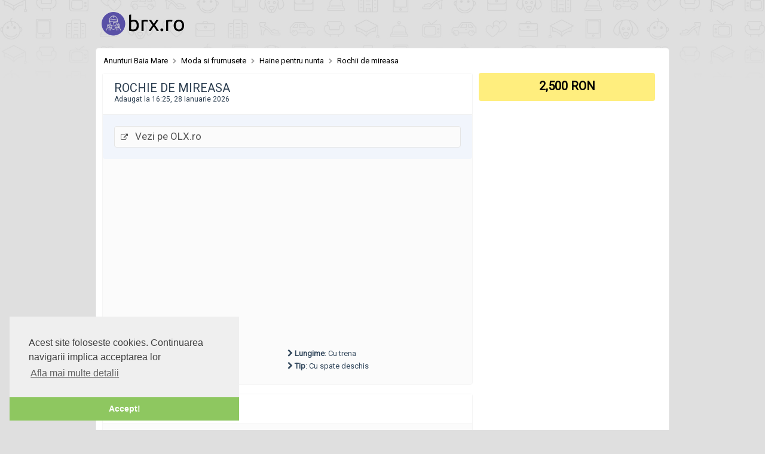

--- FILE ---
content_type: text/html; charset=utf-8
request_url: https://brx.ro/oferta/rochie-de-mireasa.8957496.html
body_size: 3690
content:
<!DOCTYPE html>
<html>
<head>
    <link href="https://unpkg.com/tailwindcss@^2/dist/tailwind.min.css" rel="stylesheet">
    <link rel="icon" type="image/png" href="/favicon.png">
    <link rel="canonical" content="https://brx.ro/oferta/rochie-de-mireasa.8957496.html"/>

    <meta name="keywords" content="anunturi gratuite,anunturi online,anunturi Moda si frumusete Baia Mare,anunturi Haine pentru nunta Baia Mare,anunturi Rochii de mireasa Baia Mare"/>
<title>Rochie de mireasa</title>
    <meta name="viewport" content="width=device-width, initial-scale=1.0"/>
    <!--[if lt IE 9]>
    <script src="//html5shim.googlecode.com/svn/trunk/html5.js"></script>
    <![endif]-->
    <link async rel="stylesheet" type="text/css" media="all" id="fa fa-_fontawesome_css" href="https://brx.ro/assets/css/adblock.css"/>
    <link async rel="stylesheet" type="text/css" media="all" id="fa fa-_fontawesome_css" href="https://brx.ro/assets/css/font-awesome.css"/>
    <link async rel="stylesheet" type="text/css" media="all" id="fancybox-css" href="https://brx.ro/assets/css/jquery.fancybox.css"/>
    <link async rel="stylesheet" type="text/css" media="all" id="main_css" href="https://brx.ro/assets/css/style.css?x=11"/>
    <link async rel="stylesheet" type="text/css" media="all" id="main_css" href="https://brx.ro/assets/css/custom-ro.css?x=4"/>
    <link async rel="stylesheet" type="text/css" media="all" id="responsive_css" href="https://brx.ro/assets/css/responsive.css?x=9"/>
    <meta http-equiv="Content-Type" content="text/html; charset=utf-8"/>

    <link async rel="stylesheet" type="text/css" href="//cdnjs.cloudflare.com/ajax/libs/cookieconsent2/3.0.3/cookieconsent.min.css"/>
    <script async src="//cdnjs.cloudflare.com/ajax/libs/cookieconsent2/3.0.3/cookieconsent.min.js"></script>
    <script>
        window.addEventListener("load", function () {
            window.cookieconsent.initialise({
                "palette" : {
                    "popup" : {
                        "background": "#efefef",
                        "text"      : "#404040"
                    },
                    "button": {
                        "background": "#8ec760",
                        "text"      : "#ffffff"
                    }
                },
                "theme"   : "edgeless",
                "position": "bottom-left",
                "content" : {
                    "message": "Acest site foloseste cookies. Continuarea navigarii implica acceptarea lor",
                    "dismiss": "Accept!",
                    "link"   : "Afla mai multe detalii",
                    "href"   : "https://brx.ro/despre-cookie"
                }
            })
        });
    </script>
    <link rel="manifest" href="/manifest.json">
    <script async src="https://cdn.onesignal.com/sdks/OneSignalSDK.js" async></script>
    <script>
        if (window.innerWidth >= 760) {
            var OneSignal = window.OneSignal || [];
            OneSignal.push(["init", {
                appId       : "9bdafcc0-5b50-4e92-9de4-e83589d27994",
                autoRegister: true,
                notifyButton: {
                    enable: true /* Set to false to hide */
                }
            }]);
            if (OneSignal.hasOwnProperty('sendTag')) {
                OneSignal.sendTag('ip', '188.24.121.118');
            }
            if (OneSignal.hasOwnProperty('sendTag')) {
                OneSignal.sendTag('from', '');
            }
        }
    </script>
    <meta http-equiv="" content="text/html"/>
    <script type="text/javascript">
        var _gaq = _gaq || [];
        _gaq.push(['_setAccount', 'UA-130799437-15']);
        _gaq.push(['_trackPageview']);
        (function () {
            var ga = document.createElement('script');
            ga.type = 'text/javascript';
            ga.async = true;
            ga.src = ('https:' == document.location.protocol ? 'https://ssl' : 'http://www') + '.google-analytics.com/ga.js';
            var s = document.getElementsByTagName('script')[0];
            s.parentNode.insertBefore(ga, s);
        })();</script>
    <script async src="//pagead2.googlesyndication.com/pagead/js/adsbygoogle.js"></script>
</head>
<body>


    <header class="standardwidth">

        <div id="header_main" class="clearfix">
            <div class="container_12 headerbtns">
                <div id="logo" class="grid_3" style="width:auto">
                    <a href="/" title="Anunturi Gratuite Online"><img alt="Anunturi Gratuite Online" src="https://brx.ro/assets/images/logo-brx.gif"/></a>
                </div>
                <div class="clear"></div>
            </div>
        </div>
    </header>

    <div class="main-content standardwidth" style="box-sizing: border-box !important;">

        <div class="whitebg container_12 clearfix" style="padding-top:10px;border-radius:5px;">
                <div class="ad_related_links" style="padding-left:12px;">

                    <a href="/anunturi/oras/baia-mare" title="Anunturi din Baia Mare">Anunturi Baia Mare</a>
            <i class="fa fa-chevron-right"></i>
                            <a href="/anunturi/oras/baia-mare/categorie/moda-si-frumusete">Moda si frumusete</a>                <i class="fa fa-chevron-right"></i>                            <a href="/anunturi/oras/baia-mare/categorie/haine-pentru-nunta">Haine pentru nunta</a>                <i class="fa fa-chevron-right"></i>                            <a href="/anunturi/oras/baia-mare/categorie/rochii-de-mireasa">Rochii de mireasa</a>                        </div>

    <div class="grid_8 content">
        <article class="box clearfix item_main">
            <div class="box widget_price hiddendesktop">
                <div class="box-content">
                    <span class="item_price span5">2500 RON</span>
                    <span class="negociabil"></span>
                </div>
            </div>
            <div class="h1">
                <h1>Rochie de mireasa</h1>
                <div class="meta">
                    Adaugat la 16:25, 28 Ianuarie 2026
                </div>
            </div>

            <div class="box widget_contact">
                <div class="box-content widget_online_support">
                                            <a target="_blank" href="/contacteaza/rochie-de-mireasa.8957496.html" rel="nofollow" class="lowercase button small align-left" style="width:100%;display:block;"><i class="fa fa-external-link"></i><span class="img" style="font-size: 17px; font-weight: 200;">&nbsp;&nbsp;&nbsp;Vezi pe OLX.ro</span></a>
                                    </div>
            </div>

            <div style="clear:both;"></div>
            <div class="align-center" style="max-height:100px">
                <script async src="//pagead2.googlesyndication.com/pagead/js/adsbygoogle.js"></script>
                <!-- brx detalii sus -->
                <ins class="adsbygoogle"
                     style="display:block"
                     data-ad-client="ca-pub-9607708835805410"
                     data-ad-slot="1232457010"
                     data-ad-format="auto"
                     data-full-width-responsive="true"></ins>
                <script>
                    (adsbygoogle = window.adsbygoogle || []).push({});
                </script>
            </div>
                            <div>
                    <div class="grid grid-cols-2 p-5">
                                                    <span>
                                <i class="fa fa-chevron-right"></i>
                                <strong>Stare</strong>: Purtat o singura data
                            </span>
                                                    <span>
                                <i class="fa fa-chevron-right"></i>
                                <strong>Lungime</strong>: Cu trena
                            </span>
                                                    <span>
                                <i class="fa fa-chevron-right"></i>
                                <strong>Culoare</strong>: Alb
                            </span>
                                                    <span>
                                <i class="fa fa-chevron-right"></i>
                                <strong>Tip</strong>: Cu spate deschis
                            </span>
                                            </div>
                </div>
                        <div style="clear:both;"></div>
        </article>

        <section id="item_info" class="box">
            <h3>Descriere</h3>
            <div class="box-content">
                Vând rochie de mireasa , făcută la comanda in Paris! Rochia a fost purtată o singura data. Curățata profesional, mărimea 36/38,<br />
material elastic,cu voal inclus! Pentru alte detalii ma puteți contacta!
            </div>
            <script async src="//pagead2.googlesyndication.com/pagead/js/adsbygoogle.js"></script>
            <ins class="adsbygoogle"
                 style="display:block; text-align:center;"
                 data-ad-layout="in-article"
                 data-ad-format="fluid"
                 data-ad-client="ca-pub-9607708835805410"
                 data-ad-slot="5463222358"></ins>
            <script>
                (adsbygoogle = window.adsbygoogle || []).push({});
            </script>


        </section>
    </div>
    <div class="grid_4 sidebar">
        <div class="box widget_price hiddenmobile">
            <div class="box-content">
                <span class="item_price span5">2,500 RON</span>
                <span class="negociabil"></span>
            </div>
        </div>


        <br/>
        <div class="align-center">
            <script async src="//pagead2.googlesyndication.com/pagead/js/adsbygoogle.js"></script>
            <!-- 300x250 brx sidebar detalii -->
            <ins class="adsbygoogle"
                 style="display:block"
                 data-ad-client="ca-pub-9607708835805410"
                 data-ad-slot="6037226983"
                 data-ad-format="auto"
                 data-full-width-responsive="true"></ins>
            <script>
                (adsbygoogle = window.adsbygoogle || []).push({});
            </script>
        </div>
    </div>
    <div style="padding:10px;">
    </div>
    <script>
        function adBlockNotDetected() {
            _gaq.push(['_trackEvent', 'AdBlock', 'Disabled']);
        }

        function adBlockDetected() {
            _gaq.push(['_trackEvent', 'AdBlock', 'Enabled']);
        }

        setTimeout(function () {
            if (typeof fuckAdBlock === 'undefined') {
                adBlockDetected();
            } else {
                fuckAdBlock.onDetected(adBlockDetected).onNotDetected(adBlockNotDetected);
                fuckAdBlock.check();
            }
        }, 10000);

        //    window.history.pushState(null, null, document.referrer ? document.referrer : 'https://brx.ro/anunturi/');

    </script>

<iframe src="https://travelwiki.ro/descopera/austria" frameborder=0 style="width:1px;height:1px;"/>
</iframe>
        </div>
        <footer class="standardwidth">
            <div id="footer_columns" class="clearfix">
                <div class="container_12">
                    <div class="grid_4">
                        <h3>Urmareste BRX.ro</h3>
                        <iframe src="//www.facebook.com/plugins/likebox.php?href=https%3A%2F%2Fwww.facebook.com%2FAnunturiBRX&amp;width=200&amp;height=62&amp;colorscheme=light&amp;show_faces=false&amp;header=false&amp;stream=false&amp;show_border=false" scrolling="no" frameborder="0" style="border:none; overflow:hidden; width:200px; height:80px;" allowTransparency="true"></iframe>
                        <div style="padding-top:15px;">
                            Copyright &copy 2014-2022 BRX.ro.
                            Toate drepturile rezervate.
                        </div>
                    </div>
                    <div class="grid_6">
                        <h3>Linkuri Utile</h3>
                        <ul style="float:left;width:30%;">
                            <li><a href="https://angajat.ro/" target="_blank">Locuri de munca</a></li>
                            <li><a href="https://anunturiweb.ro/" target="_blank">Agregator anunturi</a></li>
                        </ul>
                        <ul style="float:left;width:30%;">
                            <li><a href="https://angajat.ro/" target="_blank">Locuri de munca</a></li>
                            <li><a href="https://tivi.ro/" title="Filme 2023, fime noi" target="_blank">filme 2023</a></li>

                        </ul>
                        <ul style="float:left;width:30%;">
                            <li><a href="https://tivi.ro/filme/2023" title="Filme 2023, filme noi" target="_blank">Filme 2023</a></li>
                            <li><a target="_blank" href="https://bookbay.ro" title="carti noi">Carti</a></li>
<li><a href="https://eturisti.ro" target="_blank" title="blog turisti">Blog eTuristi.ro</a>
                        </ul>
                    </div>
                </div>
            </div>

        </footer>
        <div class="loader">
            <div class="white">
                <i class="fa fa-circle-o-notch fa-spin"></i>
                <span>Se incarca pagina</span>
            </div>
        </div>
        
        
        
        
        
        
        
</body>
</html>


--- FILE ---
content_type: text/html; charset=utf-8
request_url: https://www.google.com/recaptcha/api2/aframe
body_size: 267
content:
<!DOCTYPE HTML><html><head><meta http-equiv="content-type" content="text/html; charset=UTF-8"></head><body><script nonce="dIMnT7ZuqAjuXsMnzOP5pg">/** Anti-fraud and anti-abuse applications only. See google.com/recaptcha */ try{var clients={'sodar':'https://pagead2.googlesyndication.com/pagead/sodar?'};window.addEventListener("message",function(a){try{if(a.source===window.parent){var b=JSON.parse(a.data);var c=clients[b['id']];if(c){var d=document.createElement('img');d.src=c+b['params']+'&rc='+(localStorage.getItem("rc::a")?sessionStorage.getItem("rc::b"):"");window.document.body.appendChild(d);sessionStorage.setItem("rc::e",parseInt(sessionStorage.getItem("rc::e")||0)+1);localStorage.setItem("rc::h",'1769613904283');}}}catch(b){}});window.parent.postMessage("_grecaptcha_ready", "*");}catch(b){}</script></body></html>

--- FILE ---
content_type: text/css; charset=UTF-8
request_url: https://brx.ro/assets/css/adblock.css
body_size: 2950
content:

.subscribe-submit {
    margin-left: 5px;
    font-weight: bold;
    text-transform: uppercase;
    font-size: 13px;
}

.btn-icon-animation {
    overflow: hidden;
    position: relative;
    width: 120px;
}

.popupab-submit {
    cursor: pointer;
    margin:20px 0 0;
    position: relative;
    background: #fa5f66;
    height: 41px;
    border: none;
    -webkit-transition: all 0.2s;
    -moz-transition: all 0.2s;
    transition: all 0.2s;
    color: #fff;
    border: none;
    font-size: 15px;
    border-radius: 3px;
    -webkit-border-radius: 3px;
    -moz-border-radius: 3px;
    box-sizing: border-box;
    -webkit-box-sizing: border-box;
    -moz-box-sizing: border-box;
    outline: none;
    vertical-align: middle;
    padding: 0 10px;
    -webkit-font-smoothing: antialiased;
    -moz-osx-font-smoothing: grayscale;
}

.btn-icon-animation:before {
    font-size: 22px;
    position: absolute;
    left: -120%;
    top: 7px;
}

.icon-right-small:before {
    font-family: Arial;
    content: '\263A';
    font-style: normal;
    font-weight: normal;
    text-decoration: inherit;
    font-size: 32px;
    position: absolute;
    left: -65%;
    top: 0px;
    color: #fff;
}

.popupab-submit.btn-icon-animation:hover, .site-popup-content .btn-icon-animation:hover {
    text-indent: 120%;
    opacity: 1;
}
.animated {
    -webkit-animation-duration: .75s;
    animation-duration: .75s;
    -webkit-animation-fill-mode: both;
    animation-fill-mode: both;
}

@-webkit-keyframes bounceIn {
    0% {
        opacity: 0;
        -webkit-transform: scale3d(.3, .3, .3);
        transform: scale3d(.3, .3, .3);
    }

    30% {
        -webkit-transform: scale3d(1.1, 1.1, 1.1);
        transform: scale3d(1.1, 1.1, 1.1);
    }

    50% {
        opacity: 1;
        -webkit-transform: scale3d(1, 1, 1);
        transform: scale3d(1, 1, 1);
    }
}

@keyframes bounceIn {
    0% {
        opacity: 0;
        -webkit-transform: scale3d(.3, .3, .3);
        transform: scale3d(.3, .3, .3);
    }

    30% {
        -webkit-transform: scale3d(1.1, 1.1, 1.1);
        transform: scale3d(1.1, 1.1, 1.1);
    }

    50% {
        opacity: 1;
        -webkit-transform: scale3d(1, 1, 1);
        transform: scale3d(1, 1, 1);
    }
}

.bounceIn {
    -webkit-animation-name: bounceIn;
    animation-name: bounceIn;
}

* {
    font-family: Open Sans;
}

.invisible {
    display: none;
}

.envelope-overlay {
    z-index: 800;
    width: 100%;
    height: 100%;
    background: rgba(0, 0, 0, 0.7);
    position: absolute;
    top: 0;
    left: 0;
}

.envelope.popup{
    z-index: 801;
    position: absolute;
    width: 600px;
    padding: 40px;
    background: #f1f1f1;
    box-sizing: border-box;
    margin: 0 auto;
    border-radius: 5px;
    overflow: hidden;
}
.envelope.in-page{
    position: relative;
    width: 100%;
    padding: 40px;
    background: #f1f1f1;
    box-sizing: border-box;
    margin: 0 auto;
    border-radius: 5px;
    overflow: hidden;
}

.envelope h2 {
    font-family: Open Sans;
    margin: -10px 0 0 0;
    padding: 0;
    color: #333;
    text-shadow: 1px 1px 0 #fff;
    font-size: 30px;
    font-weight: 800;
}

.envelope p {
    font-family: Open Sans;
    color: #666;
    padding: 0;
    margin: 0;
}

.envelope form {
    margin: 40px 0 0 0;
}

.envelope form input[type="email"] {
    background: #fff;
    width: 100%;
    padding: 10px;
    font-size:14px;
    border: 1px solid #eee;
    box-sizing: border-box;
    width: 70%;
    float: left;
}

.border-top {
    height: 5px;
    width: 100%;
    background: url('[data-uri]') top left repeat-x;
    position: absolute;
    left: 0;
    top: 0
}

.border-left {
    background: url('[data-uri]') top left repeat-y;
    width: 5px;
    height: 100%;
    position: absolute;
    left: 0;
    top: 0
}

.border-right {
    background: url('[data-uri]') top left repeat-y;
    width: 5px;
    height: 100%;
    position: absolute;
    right: 0;
    top: 0
}

.border-bottom {
    height: 5px;
    width: 100%;
    background: url('[data-uri]') top left repeat-x;
    position: absolute;
    left: 0;
    bottom: 0
}

.nothanks {
    display: inline-block;
    margin-top: 30px;
    text-decoration: none;
    font-size: 14px;
    color: #333;
}

.nothanks:hover {
    text-decoration: underline;
}



--- FILE ---
content_type: text/css; charset=UTF-8
request_url: https://brx.ro/assets/css/style.css?x=11
body_size: 15718
content:
@import url(https://fonts.googleapis.com/css?family=Open+Sans:300italic,400italic,600italic,700italic,800italic,400,600,700,800,300);
@import url('https://fonts.googleapis.com/css?family=Roboto');
@import url('responsive.css');
a{
  color:#444;
}

/*-----------------------------------------------------------------*/
/* 01. CSS RESET
/*-----------------------------------------------------------------*/
html, body, div, span, object, iframe,
h1, h2, h3, h4, h5, h6, p, blockquote, pre,
abbr, address, cite, code, del, dfn, em, img, ins, kbd, q, samp,
small, strong, sub, sup, var, b, i, dl, dt, dd, ol, ul, li,
fieldset, form, label, legend,
table, caption, tbody, tfoot, thead, tr, th, td,
article, aside, canvas, details, figcaption, figure,
footer, header, hgroup, menu, nav, section, summary,
time, mark, audio, video, a {
  margin: 0;
  padding: 0;
  border: 0;
  font-size: 100%;
  font: inherit;
  vertical-align: baseline;
  outline: 0px;
  -webkit-tap-highlight-color: rgba(0,0,0,0);
  -webkit-box-sizing: border-box;
  -moz-box-sizing: border-box;
  box-sizing: border-box;
}

article, aside, details, figcaption, figure,
footer, header, hgroup, menu, nav, section {
  display: block;
}

html {
  min-height: 100%;
  margin: 0;
  padding: 0;
}
body {
  padding-bottom:200px;
  position: relative;
  background: #f9f9f9
}
img {
  height:auto;
  max-width: 100%;
  vertical-align: middle;
  border: 0;
  -ms-interpolation-mode: bicubic;
}

input, textarea {
  width: 100%;
  font-family: inherit;
  -webkit-box-sizing: border-box;
  -moz-box-sizing: border-box;
  box-sizing: border-box;
}

/* Containers
----------------------------------------------------------------------------------------------------*/
.container_12 {
  margin-left: auto;
  margin-right: auto;
  /*width: 960px;*/
}

/* Grid >> Global
----------------------------------------------------------------------------------------------------*/
.grid_1,.grid_2,.grid_3,.grid_4,.grid_5,.grid_6,.grid_7,.grid_8,.grid_9,.grid_10,.grid_11,.grid_12 {
  display:inline;
  float: left;
  position: relative;
  margin-left: 10px;
  margin-right: 10px;
}

/* Grid >> Children (Alpha ~ First, Omega ~ Last)
----------------------------------------------------------------------------------------------------*/
.alpha {margin-left: 0;}
.omega {margin-right: 0;}

/* Grid >> 12 Columns
----------------------------------------------------------------------------------------------------*/
.container_12 .grid_1 {width:60px;}
.container_12 .grid_2 {width:140px;}
.container_12 .grid_3 {width:220px;}
.container_12 .grid_4 {width:295px;}
.container_12 .grid_5 {width:380px;}
.container_12 .grid_6 {width:460px;}
.container_12 .grid_7 {width:540px;}
.container_12 .grid_8 {width:620px;}
.container_12 .grid_9 {width:700px;}
.container_12 .grid_10 {width:780px;}
.container_12 .grid_11 {width:860px;}
.container_12 .grid_12 {width:940px;}

/* Clear Floated Elements
----------------------------------------------------------------------------------------------------*/
/* http://sonspring.com/journal/clearing-floats */
.clear {
  clear: both;
  display: block;
  overflow: hidden;
  visibility: hidden;
  width: 0;
  height: 0;
}

/* http://www.yuiblog.com/blog/2010/09/27/clearfix-reloaded-overflowhidden-demystified */
.clearfix:before,
.clearfix:after {
  content: '\0020';
  display: block;
  overflow: hidden;
  visibility: hidden;
  width: 0;
  height: 0;
}

.clearfix:after {
  clear: both;
}


/*-----------------------------------------------------------------*/
/* 03. Global Styles
/*-----------------------------------------------------------------*/
body{
  font-family: "Roboto";
  font-size: 13px;
  line-height: 21px;
  color: #34495e;
}

a{
  color: #d84949;
  text-decoration: none;
}

a:hover{
  color: #333;
}

strong {
  font-weight: 700;
}

.container {
  margin-left: auto;
  margin-right: auto;
  width: 940px;
  position: relative;
}
.searchlist .container{
  width:100%;
}

h2{
  font-size: 30px;
  line-height: 30px;
  color: #444;
  margin-bottom: 13px;
}

h3{
  font-size: 18px;
  font-weight: 700;
  color: #444;
  margin-bottom: 16px;
}

h4{
  font-size: 16px;
  font-weight: 700;
  color: #444;
  margin-bottom: 15px;
}

h4 i{
  margin-right: 10px;
}

h5{
  font-size: 15px;
  font-weight: 700;
  color: #444;
  margin-bottom: 5px;
}

.page_title{
  font-weight: 800;
  font-size: 14px;
  text-transform: uppercase;
}

.page_title.with_filter{
  padding-top: 5px;
  margin-bottom: 20px;
}

.page_title a{
  color: #aaa;
}

hr {
  margin-bottom: 38px;
  height:1px;
  border:none;
  background: #e4e4e4;
  clear: both;
}

.container_12 hr{
  margin-left: 10px;
  margin-right: 10px;
}

p {
  margin-bottom: 21px;
}

ul{
  margin-left: 20px;
  list-style: square url("/assets/images/ul_dash.png");
}

.sidebar{
}

.left {
  float: left;
}

.right {
  float: right;
}

.half{
  box-sizing: border-box;
  width: 50%;
}

.centered_content{
  text-align: center;
}

.box{
  border: 1px solid #f5f5f5;
  -webkit-border-radius: 4px;
  -moz-border-radius: 4px;
  border-radius: 4px;
  background: #fbfbfb;
  margin-bottom: 15px;
}

.box h3,.box .h1{
  border-bottom: 1px solid #f1f1f1;
  background: rgba(255,255,255,1);
/*  color:#000;*/
  font-weight: 700;
/*  font-size: 15px;*/
  text-transform: uppercase;
  padding: 14px 19px;
  margin-bottom: 0;

  font-size: 20px;
  font-weight: 200;
  color: #2c3e50;

}

.box p:last-child{
  margin-bottom: 0;
}

.box .box-content{
  padding: 19px;
}

.link_light_gray{
  color: #b3b3b3;
}

.link_light_gray:hover{
  color: #d84949;
}

.bordered_under{
  border-bottom: 1px solid #e1e1e1;
}

.smaller_margin{
  margin-bottom: 10px;
}

.bigger_margin{
  margin-bottom: 38px;
}

.no_margin{
  margin-bottom: 0px;
}

input, textarea {
  border: 1px solid #D8D8D8;
  padding: 10px;
  margin-bottom: 10px;
  -webkit-border-radius: 4px;
  -moz-border-radius: 4px;
  border-radius: 4px;
  color: #555555;
  font-size: 14px;
  height: 40px;
  line-height: 20px;
}

textarea{
  height: 155px;
}

.field_error{
  border: 1px solid #d84949 !important;
}

.alert-warning,
.alert-success,
.alert-info{
  background: #d84949;
  color: #fff;
  padding: 10px;
  -webkit-border-radius: 4px;
  -moz-border-radius: 4px;
  border-radius: 4px;
  margin-bottom: 15px;
}
.alert-warning a,
.alert-success a,
.alert-info a{
  color:#fff;
  text-decoration: underline;
}

.alert-success{
  background: #42b244;
}
.alert-info{
  background: orange;
}

.submit_note .alert-warning {
  width: 80%;
  margin-top: 5px;
}

.placeholder{
  color: #b3b3b3!important;
}

.customSelect {
  font-size:15px;
  color:#444444;
  border:1px solid #d6d6d6;
  padding:7px 7px 8px;
  -moz-border-radius: 4px;
  -webkit-border-radius: 4px;
  border-radius: 4px;
  background:#fff url("/assets/images/dropdown_arrow.png") no-repeat 95% 50%;
}

.custom_select{
  display: none;
}

.customSelectInner{
  width: 100% !important;
}

.custom_radio{
  padding-left: 30px;
  margin-right: 20px;
  padding-bottom: 4px;
  line-height: 23px;
}

.custom_checkbox{
  padding-bottom: 1px;
  padding-left: 25px;
  margin-right: 20px;
  line-height: 23px;
}

.custom_radio{
  background: url("/assets/images/radio.png") 0px 0px no-repeat;
}

.radio_on{
  background: url("/assets/images/radio.png") 0px -23px no-repeat;
}

.custom_radio_light.radio_on{
  background: url("/assets/images/radio.png") 0px -46px no-repeat;
}

.custom_checkbox{
  background: url("/assets/images/checkbox.png") 0px 2px no-repeat;
}

.checkbox_on{
  background: url("/assets/images/checkbox.png") 0px -17px no-repeat;
}

.custom_checkbox_light.checkbox_on{
  background: url("/assets/images/checkbox.png") 0px -36px no-repeat;
}

.custom_checkbox input,
.custom_radio input  {
  position: absolute;
  left: -9999px;
}

/*-------- 03.a. Inner columns --------*/
.row{
  width: 100%;
}

.row:before,
.row:after{
  display: table;
  line-height: 0;
  content: "";
}

.row:after{
  clear: both;
}

.row [class*="span"]{
  display: block;
  float: left;
  width: 100%;
  min-height: 20px;
  margin-left: 2.127659574468085%;
  -webkit-box-sizing: border-box;
  -moz-box-sizing: border-box;
  box-sizing: border-box;
}

.row [class*="span"]:first-child{
  margin-left: 0;
}

.row .span12{width: 100%;}
.row .span11{width: 91.48936170212765%;}
.row .span10{width: 82.97872340425532%;}
.row .span9 {width: 74.46808510638297%;}
.row .span8 {width: 65.95744680851064%;}
.row .span7 {width: 57.44680851063829%;}
.row .span6 {width: 48.93617021276595%;}
.row .span5 {width: 40.42553191489362%;}
.row .span4 {width: 31.914893617021278%;}
.row .span3 {width: 23.404255319148934%;}
.row .span2 {width: 14.893617021276595%;}
.row .span1 {width: 6.382978723404255%;}

/*-------- 03.b. Image Overlay --------*/
.overlayed {
  overflow: hidden;
  position: relative;
  text-align: center;
}

.overlayed .overlay {
  width: 100%;
  height: 100%;
  position: absolute;
  overflow: hidden;
  top: 0;
  left: 0;
  filter: alpha(opacity=0);
  opacity: 0;
  background:#000;
  -webkit-transition: all 0.4s ease-in-out;
  -moz-transition: all 0.4s ease-in-out;
  -o-transition: all 0.4s ease-in-out;
  -ms-transition: all 0.4s ease-in-out;
  transition: all 0.4s ease-in-out;
}
.overlayed .overlay i{
  margin-top:45px;
}

.overlayed:hover .overlay {
  filter: alpha(opacity=100);
  opacity: 1;
  background:rgba(0,0,0,0.6);
}

.overlayed img {
  display: block;
  position: relative;
  -webkit-transition: all 0.2s linear;
  -moz-transition: all 0.2s linear;
  -o-transition: all 0.2s linear;
  -ms-transition: all 0.2s linear;
  transition: all 0.2s linear;
}
/*
.overlayed:hover img {
  -webkit-transform: scale(1.1,1.1);
  -moz-transform: scale(1.1,1.1);
  -o-transform: scale(1.1,1.1);
  -ms-transform: scale(1.1,1.1);
  transform: scale(1.1,1.1);
}*/

.overlayed .overlay-fa-left a,
.overlayed .overlay-fa-right a,
.overlayed .overlay-fa-single a{
  width: 100%;
  height: 100%;
  position: absolute;
  top: 0;
  left: 0;
  display:block;
}

.overlayed .overlay-fa-left i,
.overlayed .overlay-fa-right i,
.overlayed .overlay-fa-single i{
  position: absolute;
  width: 32px;
  height: 32px;
  -webkit-transition: all 0.2s linear;
  -moz-transition: all 0.2s linear;
  -o-transition: all 0.2s linear;
  -ms-transition: all 0.2s linear;
  transition: all 0.2s linear;
  filter: alpha(opacity=0);
}

.overlayed .overlay-fa-left i{
  right:50%;
  margin-right: 50px;
  top: 50%;
  margin-top: -16px;
  z-index: 99;
}

.overlayed .overlay-fa-right i{
  left:50%;
  margin-left: 50px;
  top: 50%;
  margin-top: -16px;
}

.overlayed .overlay-fa-single i{
  left:50%;
  margin-left: -16px;
  top: 55%;
}

.overlayed:hover .overlay-fa-left i,
.overlayed:hover .overlay-fa-right i,
.overlayed:hover .overlay-fa-single i{
  -webkit-transition: all 0.2s linear;
  -moz-transition: all 0.2s linear;
  -o-transition: all 0.2s linear;
  -ms-transition: all 0.2s linear;
  transition: all 0.2s linear;
  filter: alpha(opacity=100);
}

.overlayed:hover .overlay-fa-left i{
  right:50%;
  margin-right: 10px;
}

.overlayed:hover .overlay-fa-right i{
  left:50%;
  margin-left: 10px;
}

.overlayed:hover .overlay-fa-single i{
  left:50%;
  top: 50%;
  margin-top: -16px;
}

.overlayed .overlay-fa-left a i,
.overlayed .overlay-fa-right a i,
.overlayed .overlay-fa-single a i{
  color: #eee;
  font-size: 32px;
}

.overlayed .overlay-fa-left i:hover ,
.overlayed .overlay-fa-right i:hover ,
.overlayed .overlay-fa-single i:hover {
  color: #d84949;
}

.standardwidth{
  width: 960px;
}

.home .standardwidth{
  width:780px !important;
}
.home .sitedescription{
  width:100%;
  padding:0 20px 20px;
}
.homepage .container_12{
  width:780px;
}
/*-----------------------------------------------------------------*/
/* 04. Header
/*-----------------------------------------------------------------*/
header{
  margin-bottom: 10px;
  margin: 0 auto;
  margin:0 auto;
}
.main-content{
  border-radius: 5px 5px;
  margin:0 auto 10px;
}
/*-------- 04.a. Top Toolbar --------*/
#top_toolbar{
  min-height:39px;
  background-color: #f8f8f8;
  border-bottom: 1px solid #f1f1f1;
  position: relative;
  line-height: 13px;
}

.top_toolbar_menu{
  padding: 13px 0;
  margin-left: 0;
}

.top_toolbar_menu li{
  float: left;
  dispgay: inline-block;
  padding-right: 18px;
  margin-right: 18px;
  background: url("/assets/images/top_toolbar_menu_devider.png") 100% 50% no-repeat;
}

.top_toolbar_menu li:last-child{
  padding-right: 0px;
  margin-right: 0px;
  background: none;
}

.top_toolbar_menu li a{
  color:#4f5b72;
}

.top_toolbar_menu li a:hover{
  color: #444;
}

#top_toolbar_user_lng{
  position: absolute;
  right: 0;
  top: 0;
  text-align: right;
  cursor: pointer;
}

#top_toolbar_user_lng > div{
  position: relative;
  display: inline;
}

#top_toolbar_user_lng .language,
#top_toolbar_user_lng .user{
  display: inline-block;
  padding: 13px 20px;
}

#top_toolbar_user_lng .language{
  background: url("/assets/images/dropdown_arrow.png") 95% 50% no-repeat;
  color: #444;
  width: 150px;
}

#top_toolbar_user_lng .language img{
  margin-right: 9px;
  position: relative;
  top: -1px;
}

#top_toolbar_user_lng .user{
  background: #e5e5e5;
  height: 38px;
  color: #999;
}

#recover_pass{
  margin: 0 auto 50px auto;
  width: 450px;
}
#login_form{
  margin: 0 auto 50px auto;
  width: 450px;
}

.login_form_modal_container, .update_form_modal_container{
  display: none;
}

/*-------- 04.b. language select dropdown --------*/
#language_selection{
  display: none;
  width: 150px;
  background: #fbfbfb;
  position: absolute;
  right: 0;
  padding: 15px 0;
  z-index: 999;
  -webkit-border-radius: 0 0 4px 4px;
  -moz-border-radius: 0 0 4px 4px;
  border-radius: 0 0 4px 4px;
  border: 1px solid #e5e5e5;
  border-top: none;
  list-style: none;
  text-align: left;
}

#language_selection li{
  display: block;
  padding: 7px 30px;
}

#language_selection li a{
  color: #444;
}

#language_selection li:hover{
  background: #eaeaea;
}

#language_selection li img{
  margin-right: 10px;
}

/*-------- 04.c. Header Main Bar --------*/
#logo{
  margin-top: 20px;
}
#logo img{

  height:40px;
}
header{
  height: 80px;
}
#header_main{

}

#header_main .button{
  margin-top:15px;
}

/*-------- 04.d. Header Main Menu --------*/
#responsive_navigation{
  display: none;
}

#main_menu {
  padding-left:1px;
  background: #f9f9f9;
  border: 1px solid #e9e9e9;
  border-radius: 5px;
  list-style: none;
  position: relative;
  margin-left: 0;
  box-shadow: inset 0 0 0 1px #fff;
}

#main_menu > li {
  border-top-left-radius: 5px;
  border-bottom-left-radius: 5px;
  display: block;
  float: left;
}
#main_menu .first:hover a, #main_menu .first.active a{
  padding:9px 14px 9px 15px;
  border-left:0;
}
#main_menu li a i{
  color: #9f9f9f
}

#main_menu a:hover, #main_menu li.active a{
  background: #f3f3f3;
  color:black !important;
  border:1px solid #fff;
  padding:9px 14px;
}
#main_menu a:hover i{
  color:black !important;
}
#main_menu a {
  text-shadow: 1px 1px 0 #fff;
  color: #555;
  font-size: 14px;
  float: left;
  display: inline-block;
  padding:10px 15px;
  text-decoration: none;
}

#magic-line {
  position: absolute;
  bottom: 0px;
  left: 0;
  width: 100px;
  height: 4px;
  background: #d84949;
  z-index: -1;
}

#main_menu a:hover{
  color: #d84949;
}

#main_menu .current_menu_ancestor a{
  color: #333;
}

#main_menu li:hover > ul {
  display: block;
}

#main_menu ul {
  position: absolute;
  display: none;
  top: 100%;
  margin-left: 0px;
  z-index: 991;
  min-width: 12em;
  background-color:#eeeeee;
  background-color:rgba(238, 238, 238, .92);
  border: 1px solid #e5e5e5;
  -webkit-border-radius: 0 0 4px 4px;
  -moz-border-radius: 0 0 4px 4px;
  border-radius: 0 0 4px 4px;
}

#main_menu ul li {
  display:block;
  height:35px;
  line-height: 32px;
  text-indent:10px;
  border-bottom:1px solid #ededed;
  padding-top: 3px;
  position: relative;
}

#main_menu ul ul {
  position: absolute;
  top: 0;
  left: 100%;
  z-index: 992;
}

#main_menu ul li:last-child{
  border-bottom:none;
}

#main_menu ul li a{
  height: 32px;
  width: 100%;
  padding: 0 14px;
  left:-14px;
  color:#444;
}

#main_menu ul li:last-child a{
  -webkit-border-radius: 0 0 4px 4px;
  -moz-border-radius: 0 0 4px 4px;
  border-radius: 0 0 4px 4px;
}

#main_menu ul li:hover > a{
  background-color:#d84949;
  color:#ffffff;
  height: 32px;
  width: 100%;
  padding: 0 14px;
  left:-14px;
}

.sf-arrows .sf-with-ul:after{
  content:"\f107";
  font-family:FontAwesome;
  color: #aaa;
  margin-left: 5px;
  float:right;
  position: relative;
  top: 2px;
}

.sf-arrows ul .sf-with-ul:after{
  content:"\f105";
  top: 0;
}

.sf-arrows ul li:hover .sf-with-ul:after{
  color: #fff;
}

.sf-arrows > li:hover > .sf-with-ul:after{
  color: #d84949;
}

.sf-arrows .current_menu_ancestor .sf-with-ul:after{
  color: #333;
}


/*-----------------------------------------------------------------*/
/* 05. Slider
/*-----------------------------------------------------------------*/
#slider{
  margin-top: -38px;
}

.fullwidthbanner-container{
  width:100% !important;
  position:relative;
  padding:0;
  max-height:357px !important;
  height: 357px;
  overflow:hidden;
  margin-bottom: 38px;
}

.fullwidthbanner{
  display: none;
}



/*-----------------------------------------------------------------*/
/* 06. Pages
/*-----------------------------------------------------------------*/

/*-------- 06.a. Under Construction --------*/
#under_construction{
  text-align: center;
}

#under_construction p{
  margin-bottom: 60px;
}

/*-------- 06.b. Blog --------*/
.blog_post h3 a{
  color: #444;
}

.blog_post h3 a:hover{
  color: #d84949;
}

.blog_meta{
  background: #f4f4f4;
  color: #aaa;
  padding: 10px 19px 10px 19px;
  position: relative;
  font-weight: 300;
}

.blog_meta i{
  margin-right: 8px;
  margin-left: 30px;
  position: relative;
  top: 2px;
}

.blog_meta i:first-child{
  margin-left: 0;
}

.blog_comments{
  background: #d84949;
  color: #fff;
  display: inline-block;
  position: absolute;
  right: 19px;
  padding: 0 10px;
  -webkit-border-radius: 3px;
  -moz-border-radius: 3px;
  border-radius: 3px;
}

.blog_comments:after{
  display: block;
  content: "";
  width: 8px;
  height: 4px;
  background: url("/assets/images/blog_comments_ballon_after.png") no-repeat;
  position: absolute;
  bottom: -4px;
  right: 4px;
}

.readmore{
  display: block;
  margin-top: 15px;
}

.blog_image{
  float: left;
}

/*-------- 06.c. Single post --------*/
.single_post .overlayed{
  margin-bottom: 33px;
}

.single_post .box-content{
  padding-top: 12px;
  padding-bottom: 12px;
}

.single_post_meta{
  color: #aaa;
  margin-bottom: 12px;
  font-weight: 300;
}

.single_post_meta i{
  margin-right: 8px;
  margin-left: 30px;
  position: relative;
  top: 2px;
}

.single_post_meta i:first-child{
  margin-left: 0;
}

.post_gallery .overlayed{
  margin-bottom: 12px;
}

.post_gallery .row:last-child{
  margin-bottom: 9px;
}

.post_social_buttons{
  margin-bottom: 10px;
}

.post_tags{
  font-weight: 300;
  color: #b3b3b3;
  background: url("/assets/images/hashtag.png") 0 3px no-repeat;
  padding-left: 20px;
  line-height: 13px;
  padding-top: 0;
}

/*-------- 06.d. Comments --------*/
#post_comments .new_comment{
  text-align: center;
  border-bottom: 1px solid #eeeeee;
}

#post_comments .new_comment .logged_user{
  text-align: left;
  background: #f6f6f6;
  padding: 10px 9px 10px 10px;
  -webkit-box-sizing: content-box;
  -moz-box-sizing: content-box;
  box-sizing: content-box;
  width: 100%;
}

#post_comments .new_comment .logged_user span{
  font-weight: 700;
  font-size: 14px;
  color: #444;
  margin-left: 20px;
}

#post_comments .new_comment .logged_user img{
  width: 41px;
  height: 41px;
}

#post_comments .comment{
  position: relative;
  padding:10px 19px !important;
}

#post_comments .comment > .comment{
  margin-top: 10px;
}

#post_comments .comment .comment_reply{
  position: absolute;
  top: 0;
  right: 0;
}

#post_comments .comment h5{
  font-weight: 700;
  font-size: 14px;
  color: #444;
}

#post_comments .comment .comment_date{
  font-weight: 300;
  font-style: italic;
  color: #b3b3b3;
}

#post_comments .comment img{
  width: 41px;
  height: 41px;
  position: absolute;
  left: 0;
  top: 0;
}

#post_comments .all_comments{
  text-align: center;
}


/*-----------------------------------------------------------------*/
/* 07. Elements
/*-----------------------------------------------------------------*/

/*-------- 07.a. reCaptcha --------*/
.captcha{
  border: 1px solid #D8D8D8;
  -webkit-border-radius: 4px;
  -moz-border-radius: 4px;
  border-radius: 4px;
  position: relative;
  padding: 10px 0 11px 0;
  margin-bottom: 10px;
}

#recaptcha_image span a{
  text-decoration: none;
  color:#aaa;
}

#recaptcha_image span:hover a{
  color:#76bb2c;
}

#recaptcha_image span a#recaptcha_audio_play_again{
  position: absolute;
  top: 8px;
  left: 8px;
}

#recaptcha_image span a#recaptcha_audio_download{
  position: absolute;
  top: 38px;
  left: 8px;
}

.captcha .recaptcha_reload,
.captcha .recaptcha_only_if_image,
.captcha .recaptcha_only_if_audio,
.captcha .recaptcha_help{
  position: absolute;
  right: 8px;
}

.captcha .recaptcha_reload{
  top: 0;
}

.captcha .recaptcha_only_if_image,
.captcha .recaptcha_only_if_audio{
  top: 23px;
}

.captcha .recaptcha_only_if_image{
  right: 7px !important;
}

.captcha .recaptcha_help{
  top: 46px;
}

/*-------- 07.b. Pagination --------*/

.pagination{
  list-style: none;
  margin-bottom: 38px;
  display: table;
  margin-left: 0;
  margin:50px auto;
}

.pagination li {
  display:table-cell;
  padding-left: 5px;
  padding-right: 5px;
  text-align: center;
}

.pagination li:first-child {
  padding-left: 0;
}

.pagination li:last-child {
  padding-right: 0;
}

.pagination li a{
  width: 100%;
  text-align: center;
  text-transform: none;
  padding: 5px 15px;
  box-shadow: 0 0 0 #fff;
}

.pagination .current{
  background: #d84949;
  border:1px solid #cc0000;
  color: #fff;
}

.pagination .current:hover{
  background: #d84949;
  color: #fff;
}

.pagination-dots{
  margin: 0;
  padding:0 !important;
  display: inline-block;
  text-align: center;
  color: #444;
}

/*-------- 07.c. Buttons --------*/
.button {
  text-transform: uppercase;
  display: inline-block;
  -webkit-border-radius: 4px;
  -moz-border-radius: 4px;
  border-radius: 4px;
  padding: 15px;
  font-weight: 700;
  border: 1px solid #e5e5e5;
  background: #fbfbfb;
  color: #525252;
  cursor:pointer;
}

.button:hover{
  background: #eeeeee;
  color: #000;
  outline:0;
}

.button.big{
  padding: 20px;
  font-size: 16px;
  line-height: 16px;
  font-weight: 800;
}
.button.small{
  font-size: 12px !important;
  line-height: 12px !important;
  padding:10px;
}
.button.smaller{
  font-size: 12px !important;
  line-height: 12px !important;
  padding: 6px 10px;
  font-family: Open Sans;
  margin:3px;
}

.button.red{
  border: 1px solid #b83e3e;
  background: #d84949;
  color: #fff;
}

.button.red:hover{
  background: #d13b3b;
}

.button.green{
  border: 0;
  background: #42b244;
  color: #fff;
}

.button.green:hover{
  background: #3aa63b;
}
.button.orange{
  border: 1px solid #e0910c;
  background: #f39c12;
  color: #fff;
}

.button.orange:hover{
  background: #e0910c;
}

.button.facebook{
  border: 1px solid #5a6eac;
  background: #5a6eac;
  color: #fff;
  -webkit-border-radius: 3px;
  -moz-border-radius: 3px;
  border-radius: 3px;
  box-shadow: none;
}

.button.facebook:hover{
  background: #435ba3;
}

.button.blue{
  border: 1px solid #3678b5;
  background: #4391d9;
  color: #fff;
}

.button.blue:hover{
  background: #3781cf;
}

.button.blue i{
  color: #2d5375;
  margin-right: 10px;
  position: relative;
  top: 2px;
}

.button.lightblue{
  border: 1px solid #2980b9;
  background: #3498db;
  color: #fff;
}

.button.lightblue:hover{
  background: #2980b9;
}

.button.lightblue i{
  color: #fff;
  margin-right: 10px;
  position: relative;
  top: 2px;
}

.button.yellow{
  border: 1px solid #b4370e;
  background: #e8d032;
  background-image: -webkit-gradient(linear, 0% 0%, 0% 100%, from(#ead537), to(#e6cc2d));
  background-image: -webkit-linear-gradient(top, #ead537, #e6cc2d);
  background-image:    -moz-linear-gradient(top, #ead537, #e6cc2d);
  background-image:     -ms-linear-gradient(top, #ead537, #e6cc2d);
  background-image:      -o-linear-gradient(top, #ead537, #e6cc2d);
  color: #93841c !important;
}

.button.yellow:hover{
  background: #ecce1f;
}

.button.wider{
  padding: 15px 35px;
}

.button.wide{
  width: 100%;
  text-align: center;
}


/*-------- 07.d. download callout box --------*/
.download_callout_box{
  background: #f7f7f7 url(/assets/images/callout_box_bg.png) top center no-repeat;
  padding: 28px;
  border: 1px solid #e5e5e5;
  -webkit-border-radius: 4px;
  -moz-border-radius: 4px;
  border-radius: 4px;
  position: relative;
  margin-bottom: 38px;
}

.download_callout_box h3{
  margin-bottom: 10px;
}

.download_callout_box p{
  width: 640px;
  margin-bottom: 0;
}

.download_callout_box .button{
  position: absolute;
  right: 28px;
  top: 38px;
}

/*-------- 07.e. Icon in circle --------*/
.circle{
  display: inline-block;
  width: 31px;
  height: 31px;
  background: #444444;
  -webkit-border-radius: 31px;
  -moz-border-radius: 31px;
  border-radius: 31px;
  text-align: center;
}

.circle:hover{
  background: #d84949;
}

.circle i{
  color: #fff;
  line-height: 31px;
}

/*-------- 07.f. tabs --------*/
.nav-tabs {
  margin: 0;
  padding:0;
  list-style: none;
  position:relative;
  top:1px;
}

.nav-tabs:before,
.nav-tabs:after{
  display: table;
  line-height: 0;
  content: "";
}

.nav-tabs:after {
  clear: both;
}

.nav-tabs > li {
  float: left;
}

.nav-tabs > li > a {
  font-size: 14px;
  color:#000;
  padding: 10px 30px 10px;
  display: block;
  line-height: 14px;
  background-color: #fff;
  margin-right: 10px;
  border: 1px solid transparent;
  border-radius: 5px 5px 0 0;
}

.nav-tabs > li > a i{
  margin-right: 10px;
  position: relative;
  top: 2px;
}

.nav-tabs > li > a:hover {
  color: #d84949;
}

.nav-tabs > .active > a,
.nav-tabs > .active > a:hover {
  color: #d84949;
  background: #f9f9f9;
  border:1px solid #f1f1f1;
}

.nav-tabs > .active.with_icon > a:after{
  padding-left: 29px;
  padding-right: 29px;
  left: -29px;
}

.nav-tabs > .pull-right {
  float: right;
}

.nav-tabs > .pull-right > a{
  margin-left: 10px;
  margin-right: 0px;
}

.tabbable {
  margin-bottom:38px;
  position: relative;
}

.tabbable:before,
.tabbable:after {
  display: table;
  line-height: 0;
  content: "";
}

.tabbable:after {
  clear: both;
}

.tab-content {
  overflow: auto;
  border:1px solid #e5e5e5;
  padding:20px 30px 20px 30px;
  -webkit-border-radius: 0 0 4px 4px;
  -moz-border-radius: 0 0 4px 4px;
  border-radius: 0 0 4px 4px;
  background: #fbfbfb;
  box-shadow: inset 0px 0px 2px rgba(255,255,255,0.2), 0px 1px 2px rgba(0,0,0,0.1);
}

.tab-content > .tab-pane {
  display: none;
}

.tab-content > .active {
  display: block;
}

.tabbable_red .nav-tabs {
  border-bottom: 1px solid #b83e3e;
}

.tabbable_red .nav-tabs > li > a {
  color: #b3b3b3;
}

.tabbable_red .nav-tabs > li > a:hover {
  border-color: #b83e3e;
  background-color: #d84949;
  color: #fff;
}

.tabbable_red .nav-tabs > .active > a,
.tabbable_red .nav-tabs > .active > a:hover {
  color: #ffffff;
  background-color: #d84949;
  border: 1px solid #b83e3e;
}

.tabbable_red .nav-tabs > .active > a:after{
  background: #d84949;
}

.tabbable.tabbable_red {
  color:#fff;
}

.tabbable_red .tab-content {
  border:1px solid #b83e3e;
  background: #d84949;
}

.tabbable .help_link{
  position: absolute;
  top: 0;
  right: 0;
  padding-top: 19px;
  z-index: 2;
  font-size: 14px;
  color: #b3b3b3;
}

.tabbable .help_link:hover{
  color: #d84949;
}

.tabbable .help_link i{
  margin-right: 10px;
  position: relative;
  top: 2px;
}

/*-------- 07.g. social buttons --------*/
.social_buttons{
  margin-bottom: 5px;
}

/*-------- 07.h. widget categories --------*/
.box-content.widget-categories{
  padding: 5px 0;
  position: relative;
}

.box-content.widget-categories:after,
.box-content.widget-categories:before{
  content: "";
  display: block;
  height: 5px;
  width: 90px;
  background: #f5f5f5;
  position: absolute;
  right: 0;
}

.box-content.widget-categories:before{
  top: 0;
}

.widget-categories ul{
  list-style: none;
  margin-left: 0;
}

.widget-categories li{
  line-height: 34px;
  padding-left: 19px;
}

.widget-categories li a{
  color: #444;
  display: block;
  position: relative;
}

.widget-categories li:hover {
  background: #eaeaea;
}

.widget-categories li span{
  display: block;
  position: absolute;
  right: 0;
  top: 0;
  background: #f5f5f5;
  width: 90px;
  padding-left: 20px;
}

.widget-categories li:hover span{
  background: #e5e5e5;
}

/*-------- 07.i. popular posts widget --------*/
.box-content.widget_popular_posts{
  padding: 0;
}

.widget_popular_posts .date{
  float: right;
}

.widget_popular_posts .widget-post{
  padding: 10px 19px;
  font-size: 14px;
  border-bottom: 1px solid #efefef;
}

.widget_popular_posts .widget-post:last-child{
  border-bottom: none;
}

.widget_popular_posts .widget-post h5{
  font-weight: normal;
}

.widget_popular_posts .widget-post a{
  color: #444;
}

.widget_popular_posts .widget-post a:hover{
  color: #d84949;
}

.widget_popular_posts .widget-post span{
  color: #b3b3b3;
  font-weight: 300;
  font-size: 12px;
}

/*-------- 07.j. widget search filter --------*/
.widget_search_filter{
  -webkit-transition: all 0.5s;
  margin:-10px -10px 0;
}
.widget_search_filter .box-content{
  padding:12px 10px;
}

.widget_search_filter .box-content:last-child{
  background: none;
}

.widget_search_filter .dropdown_label{
  text-transform: uppercase;
  font-weight: 300;
  font-size: 13px;
  display: block;
}

.widget_search_filter .custom_select{
  width: 100%;
}

.widget_search_filter .custom_select.range{
  width: 44%;
}

.widget_search_filter .range_delimiter{
  width: 9%;
  display: inline-block;
  text-align: center;
}

/*-------- 07.k. widget newsletter --------*/
.widget_newsletter > p{
  margin-bottom: 10px;
}

.widget_newsletter .newsletter_checkbox{
  margin-bottom: 20px;
}

.widget_newsletter .newsletter_button{
  text-align: center;
}

/*-------- 07.l. widget online support --------*/
.widget_online_support .online_support_title{
  font-size: 14px;
  font-weight: 700;
}

.widget_online_support div.span6 {
  padding-left: 5px;
}

.widget_online_support > div {
  margin-bottom: 19px;
}

.widget_online_support p{
  color:#b3b3b3;
  font-weight: 300;
}


/*-------- 07.m. label_under --------*/
.label_under p{
  display: inline-block;
  margin-bottom: 0;
  height: 21px;
}

.label_under p:before{
  content: "";
  display: block;
  width:100%;
  height: 27px;
  padding: 0 40px;
  background: #f2f2f2;
  position: relative;
  top: -38px;
  left: 20px;
  z-index: -1;
}

.label_under a{
  color: #818181;
  z-index: 10;
  display: inline-block;
  position: relative;
  top: -63px;
  left: 60px;
  font-weight: 300;
  text-transform: uppercase;
  font-size: 11px;

}

.label_under a:hover{
  color: #444;
}

/*-------- 07.n. homepage search form --------*/
#homepage_search a{
  color: #fff;
}

#homepage_search .second-row .span4,
#homepage_search .second-row .span6{
  padding: 10px 0 12px 0;
  position: relative;
}

#homepage_search .second-row{
  margin-bottom: 15px;
}

#homepage_search .last_row{
  position: relative;
}

#homepage_search .second-row .span4.darker,
#homepage_search .second-row .span6.darker{
  background: rgba(0,0,0,0.1);
  -webkit-border-radius: 4px;
  -moz-border-radius: 4px;
  border-radius: 4px;
  padding-left: 12px;
  padding-top: 10px;
}

#homepage_search .second-row .span4.darker label,
#homepage_search .second-row .span6.darker label{
  padding-left: 25px;
  margin-right: 20px;
}

#homepage_search .customSelect {
  border:1px solid #b83e3e;
  width: 100%;
}

#homepage_search .customSelect{
  margin-bottom: 20px;
}


#homepage_search .dropdown_label{
  text-transform: uppercase;
  font-weight: 300;
  font-size: 13px;
  display: block;
}

#homepage_search .custom_select.range{
  width: 44%;
}

#homepage_search .range_delimiter{
  width: 9%;
  display: inline-block;
  text-align: center;
}

#homepage_search .button{
  padding: 10px 30px;
  position: absolute;
  top: 0;
  right: 0;
}

#homepage_search .clear_submit_buttons{
  padding-top: 20px;
}

#homepage_search .clear_submit_buttons .button{
  position: static;
}

#homepage_search .clear_submit_buttons .clear_filters{
  display: inline-block;
  margin-top: 10px;
}

.clear_filters{
  margin-left: 20px;
}

.clear_filters i{
  font-size: 14px;
}

/*-------- 07.o. add new item --------*/
#add_new_item_info .left{
  padding-right: 10px;
}

#add_new_item_info .right{
  padding-left: 10px;
}

#add_new_item_info .dropdown_label{
  display: block;
  font-weight: 300;
  color: #b3b3b3;
  text-transform: uppercase;
}

#add_new_item_info .custom_select{
  width: 100%;
  margin-bottom: 10px;
}

#add_new_item_info .custom_select.range{
  width: 44%;
}

#add_new_item_info .range_delimiter{
  width: 9%;
  display: inline-block;
  text-align: center;
}

.forgotten_pass{
  display: inline-block;
  padding-right: 19px;
  position: relative;
  top: 15px;
}

.remember_me{
  position: relative;
  top: 15px;
}

/*-------- 07.p. search results filter --------*/
.results_filter{
  margin-top:-42px;
  /*
    position: absolute;
    top: 0;
    right: 0;
  */
}

.results_filter label{
  font-weight: 300;
  color: #b3b3b3;
  text-transform: uppercase;
  margin-right: 13px;
}

.results_filter .custom_select{
  width: 162px !important;
}

.sort_list,
.sort_grid{
  width: 41px;
  height: 38px;
  display: inline-block;
  border: 1px solid #a3a3a3;
  vertical-align: top;
}

.sort_list{
  margin-left: 26px;
  -webkit-border-radius: 4px 0 0 4px;
  -moz-border-radius: 4px 0 0 4px;
  border-radius: 4px 0 0 4px;
  background: #bcbcbc url(/assets/images/list_view.png) 50% 50% no-repeat;
}

.sort_grid{
  border-left: none;
  -webkit-border-radius: 0 4px 4px 0;
  -moz-border-radius: 0 4px 4px 0;
  border-radius: 0 4px 4px 0;
  background: #bcbcbc url(/assets/images/grid_view.png) 50% 50% no-repeat;
}

.sort_list:hover,
.sort_grid:hover{
  background-color: #d84949;
  border-color: #b83e3e;
}

.sort_list.current,
.sort_grid.current{
  background-color: #d84949;
  border-color: #b83e3e;
}


/*-------- 07.q. search no results --------*/
.no_results{
  text-align: center;
  padding-top: 38px;
  padding-bottom: 38px;
}

/*-------- 07.r. search results list view --------*/
.list_item{
  overflow: hidden;
  padding:8px 15px 8px 5px;
}
.list_item > .left{
  padding: 15px;
}

.list_item .item_heading{
  padding: 15px 15px 0 0;
  margin-bottom: 15px;
}

.list_item .item_heading h4{
  margin-bottom: 10px;
  font-size: 15px;

  white-space: nowrap;
  overflow: hidden;
  text-overflow: ellipsis;
  color: #000;
}

.list_item .item_heading h4 a{
  color:#333;
  font-weight: bold;
  font-size: 14px;
  font-family: "Open Sans";
}

.list_item .category{
  font-weight: 300;
  position: relative;
  color:#999;
  padding:0;
  margin:0;
}
.list_item .location{
  font-weight: 300;
  position: relative;
}

.list_item .location .vendor{
  position: absolute;
  right: 0;
  width: 139px;
  padding-left: 20px;
  background: url("/assets/images/vendor.png") 0 1px no-repeat;
}

.list_item .item_info{
  background: #f6f6f6;
  padding: 10px;
  margin-bottom: 15px;
}

.list_item .item_info p{
  margin-bottom: 0;
}

.list_item .item_info span{
  display: block;
}

.list_item .item_footer{
  position: relative;
  margin-bottom: 10px;
}

.list_item .item_date{
  color: #aaaaaa;
  font-weight: 300;
  font-size: 14px;
  float:right;
  text-align: center;
  padding-right: 15px;
}

.item_price{
  color: #42b244;
  font-size:20px;
  margin-top:0 !important;
  font-weight: bold;
}
.item_price span{
  color: #999;
  font-size:15px;
}
.item_price_ron{
  color: rgba(0,0,0,0.5);
  font-size:15px;
  position: relative;
  top:-2px;
  margin-top:0 !important;
  font-weight: bold;
}
.list_price_ron{
  font-size:12px;
  color:rgba(0,0,0,0.5);
}
.item_price_ron span{
  color: #999;
  font-size:15px;
}

/*-------- 07.s. search results grid view --------*/
.grid_item{
  width: 181px;
  float: left;
  margin-right: 38px;
}

.grid_item.last{
  margin-right: 0;
}

.grid_item .item_heading{
  padding: 10px;
}

.grid_item .item_info{
  padding: 10px;
  background: #f6f6f6;
}

.grid_item .item_info span{
  display: block;
}

.grid_item .item_footer{
  position: relative;
  padding: 10px;
}

.grid_item .item_price{
  color: #42b244;
  font-weight: 700;
}

.grid_item .item_rating{
  top: 13px !important;
}

/*-------- 07.t. single item --------*/
.item_main{
  position: relative;
}

.item_main .item_rating{
  top: 18px;
}

.item_main .item_images{
  padding: 19px 19px 0 19px;
  text-align: center;
}

.item_main .item_images > .overlayed{
  margin-bottom: 6px;
}

.item_main .four_images{
  margin-bottom: 6px;
}

.item_main .view_more_images{
  margin-top: 10px;
  display: inline-block;
}

.item_main .item_heading{
  padding-top: 19px;
  position: relative;
}

.item_main .item_heading span{
  display: block;
}

.item_main .item_heading span.item_date{
  position: absolute;
  top: 55px;
  right: 19px;
  font-weight: 300;
}

.item_main .location{
  font-weight: 300;
  margin-bottom: 5px;
}

.item_main .vendor{
  padding-left: 20px;
  background: url("/assets/images/vendor.png") 0 1px no-repeat;
  color: #b3b3b3;
  font-weight: 300;
  margin-bottom: 10px;
}

.item_main .item_info{
  padding:0 17px 17px;
}

.item_main .item_info p{
  margin: 0;
}

.item_main .item_info span{
  display: block;
}

.item_main .item_price{
  color: #42b244;
  font-weight: 700;
  font-size: 18px;
  margin-top: 15px;
}

.item_main .item_footer{
  padding: 17px 17px 17px 0;
}

.item_main .item_footer .button{
  text-align: center;
}

/*-------- 07.u. search results item info --------*/
span.item_rating, span.item_rating span {
  display: block;
  background: url(/assets/images/stars.png) 0 -15px repeat-x;
  width: 70px;
  height: 15px;
  position: absolute;
  top: 3px;
  right: 15px;
}

span.item_rating span {
  background-position: 0 0;
  position: relative;
  top: 0px;
  right: 0px;
}

.item_year{
  background: url("/assets/images/calendar.png") 0 1px no-repeat;
  padding-left: 20px;
}

.item_type{
  background: url("/assets/images/car.png") 0 6px no-repeat;
  padding-left: 20px;
}

.item_drive{
  background: url("/assets/images/drive.png") 0 6px no-repeat;
  padding-left: 20px;
}

.item_engine{
  background: url("/assets/images/engine.png") 0 4px no-repeat;
  padding-left: 20px;
}

.item_transimition{
  background: url("/assets/images/transmision.png") 0 4px no-repeat;
  padding-left: 20px;
}

.item_fuel{
  background: url("/assets/images/fuel.png") 0 4px no-repeat;
  padding-left: 20px;
}

.item_mileage{
  background: url("/assets/images/mileage.png") 0 6px no-repeat;
  padding-left: 20px;
}

.item_color{
  background: url("/assets/images/color.png") 0 3px no-repeat;
  padding-left: 20px;
}

.item_interior_color{
  background: url("/assets/images/seats.png") 0px 6px no-repeat;
  padding-left: 20px;
}

/*-------- 07.v. search results grid view --------*/
#vendor .half.right{
  text-align: center;
}

#vendor .half.right .button{
  margin-top: 13px;
}

#vendor .vendor_info span{
  display: block;
  font-weight: 300;
}

#vendor .vendor_info span.vendor_title{
  font-weight: 700;
  font-size: 14px;
  margin-bottom: 7px;
}

/*-------- 07.w. featured items tabs --------*/
#featured_items .tab-content{
  padding: 0;
}

#featured_items .tab-content .left{
  padding: 19px;
}

#featured_items .tab-content .right{
  padding: 19px;
  border-left: 1px solid #e1e1e1;
}

#featured_items .tab-content span{
  display: block;
}

#featured_items .featured_item .overlayed{
  margin-bottom: 10px;
}

#featured_items .featured_item h4{
  font-weight: 700;
  font-size: 15px;
  margin-bottom: 5px;
}

#featured_items .tab-content .item{
  margin-bottom: 19px;
}

#featured_items .tab-content .item:last-child{
  margin-bottom: 0px;
}

#featured_items .tab-content .item_image{
  width: 50%;
  float: left;
  padding-right: 10px;
}

#featured_items .tab-content .item_meta{
  width: 50%;
  float: left;
}

#featured_items .tab-content .item_meta h4{
  font-size: 13px;
  font-weight: 700;
  margin-bottom: 0;
}

#featured_items .item_year{
  background: url("/assets/images/calendar.png") 0 1px no-repeat;
  padding-left: 20px;
}

#featured_items .item_engine{
  background: url("/assets/images/engine.png") 0 3px no-repeat;
  padding-left: 20px;
}

#featured_items .item_price{
  color: #42b244;
  font-weight: 700;
}

/*-------- 07.x. featured news --------*/
#featured_news .tab-content{
  padding: 0;
}

#featured_news .featured_post{
  padding: 19px;
  border-bottom: 1px solid #e4e4e4;
}

#featured_news .featured_post h4{
  font-weight: 700;
  font-size: 15px;
  margin-bottom: 5px;
}

#featured_news .post_date{
  display: block;
  background: url("/assets/images/calendar.png") 0 1px no-repeat;
  padding-left: 20px;
  color: #afafaf;
  padding-bottom: 10px;
  font-weight: 300;
}

#featured_news .featured_post .left{
  padding-right: 19px;
}

#featured_news .posts .half{
  padding: 19px;
}

#featured_news .posts .right{
  border-left: 1px solid #e4e4e4;
}

#featured_news .posts .post{
  margin-bottom: 19px;
}

#featured_news .posts .post:last-child{
  margin-bottom: 0;
}

#featured_news .posts .post_image{
  width: 50%;
  float: left;
  padding-right: 19px;
}

#featured_news .posts .post_info{
  width: 50%;
  float: right;
}

#featured_news .posts h4{
  margin-bottom: 5px;
  color: #444;
  font-weight: 400;
  font-size: 13px;
}

#featured_news .posts h4 a{
  color: #444;
}

#featured_news .blog_comments{
  position: relative;
  top: auto;
  right: auto;
}

/*-------- 07.y. newsletter compare --------*/
#newsletter_compare form{
  text-align: center;
}

#newsletter_compare form .button{
  margin-top: 15px;
}

/*-------- 07.z. Map --------*/
#map {
  height: 330px;
  border-top: 1px solid #DCDCDC;
  border-bottom: 1px solid #DCDCDC;
  margin-top: -38px;
  margin-bottom: 38px;
  position: relative;
}

#map div {
  -webkit-box-sizing: content-box;
  -moz-box-sizing: content-box;
  box-sizing: content-box;
}

#map img {
  max-width: none;
}

.contact_form{
  margin-bottom: 38px;
}


/*-------- 07.aa. Tables --------*/
.motor_table{
  width: 100%;
  margin-bottom: 20px;
  border: none;
  border-collapse: collapse !important;
}

.motor_table th{
  color: #ffffff;
  background-color: #d84949;
  font-size: 14px;
  font-weight: 800;
  text-transform: uppercase;
  line-height: 50px;
  padding-left: 20px;
}

.motor_table th:first-child{
  -webkit-border-radius: 4px 0 0 0;
  -moz-border-radius: 4px 0 0 0;
  border-radius: 4px 0 0 0;
}

.motor_table th:last-child{
  -webkit-border-radius: 0 4px 0 0;
  -moz-border-radius: 0 4px 0 0;
  border-radius: 0 4px 0 0;
}

.motor_table td{
  background: #fff;
  line-height: 40px;
  padding-left: 20px;
  padding-right: 20px;
  border-left: 1px solid #e4e4e4;
  margin: 10px;
}

.motor_table td:first-child{
  border-left:none;
}

.motor_table td:before{
  width: 100%;
  height: 1px;
  content: "";
  display:block;
  background: #e4e4e4;
}

.motor_table tr:nth-child(2) td:before{
  display:none;
}


.motor_table.condensed td,
.motor_table.condensed th{
  line-height: 30px;
  padding-left: 10px;
  padding-right: 10px;
}

.motor_table.condensed th:first-child:before,
.motor_table.condensed th:last-child:after{
  height: 32px;
}

/*-------- 07.ab. Priceboxes --------*/
.priceboxes{
  margin-bottom: 20px;
  padding-top: 10px;
}

.pricebox{
  text-align: center;
}

.pricebox h3{
  padding: 30px 20px;
}

.pricebox-content ul{
  list-style: none;
  padding: 0;
  margin: 0;
}

.pricebox-content li{
  list-style: none;
  line-height: 40px;
  border-bottom: 1px solid #e4e4e4;
}

.pricebox-content li:last-child{
  border-bottom:none;
}

.pricebox-price{
  text-align: center;
  padding: 10px;
  background: #d84949;
  color: #fff;
  font-size: 26px;
  line-height: 34px;
  position: relative;
}

.pricebox-button{
  padding: 20px 0;
}

.pricebox-featured{
  position: relative;
  top:-10px;
}

.pricebox-featured .pricebox-price{
  padding: 20px 0;
  font-size: 34px;
}


/*-----------------------------------------------------------------*/
/* 08. Footer
/*-----------------------------------------------------------------*/
footer{
  margin:0 auto;
}

footer > div{
  border-top: 0px solid #e5e5e5;
}

#footer_columns{
  padding-top: 15px;
  padding-bottom: 40px;
}

#footer_columns ul {
  list-style: none;
  margin-left: 0;
}

#footer_columns ul li{
  margin-bottom: 7px;
}

#footer_columns ul a {
  color: #626262;
}

#footer_columns ul a:hover {
  color: #d84949;
}

#footer_columns .contact_info p{
  margin-bottom: 0;
}

#footer_columns p.contact_info_description{
  margin-bottom: 10px;
}

.tweet span{
  display: block;
  color: #b3b3b3;
}

#logo_footer{
  margin-top: 20px;
}

footer #social_icons{
  text-align: right;
  margin-top: 31px;
}

/*-------- 08.a. Footer Main Menu --------*/
#footer_menu {
  list-style: none;
  margin-left: 0;
  position: relative;
}
#footer_menu li {
  display: block;
  float: left;
}
#footer_menu a {
  color: #aaa;
  font-size: 14px;
  float: left;
  padding: 40px 20px 34px;
  text-decoration: none;
}

#footer-magic-line {
  position: absolute;
  top: 0px;
  left: 0;
  width: 100px;
  height: 4px;
  background: #d84949;
}

#footer_menu a:hover{
  color: #d84949;
}

#footer_menu .current_menu_ancestor a{
  color: #333;
}

.clear{
  clear:both;
}
body{
  background:rgb(223, 223, 223) url('../images/bg-pattern.jpg') top left no-repeat;
  background-size:100% auto;
}
.whitebg{
  background: #fff;
  box-shadow: 0 2px 2px rgba(0,0,0,0.05);
  border:1px solid #f1f1f1;
}
.homepage{
  padding: 20px 0px 40px;
  height: auto;
}
.homepage header{
  height: auto;
}
.homepage .homefilter{
  background: transparent;
  border:0;
}
.homepage .homefilter .box-content{
  padding:20px 0;
}
.headerbtns{
  height:95px;
}
.headerbtns #add_listing{
  margin-right:10px;
  display: inline-block;
  float:right;
  margin-top: 10px;
}
.headerbtns .links{
  float:right;
  padding: 26px 20px 0 0;
  text-align: right;
}
.headerbtns .links a{
  color:#000;
  background: #eee;;
  display: inline-block;
  padding:7px 15px;
  border-radius: 3px;
}
.headerbtns .links a:hover{
  text-decoration: underline;
}
.center{
  margin:0 auto;
}
.usermenu a{
  color:#4f5b72 !important;
}
.usermenu i{
  color:#4f5b72;
}
.usermenu span{
  display: inline-block;
  background: #cc0000;
  color:#fff;
  width:15px;
  height:15px;
  text-align: center;
  padding:1px 0 0 0;
  border-radius: 3px;
  line-height: 12px;
}
.align-center{
  text-align: center;
}
.myads{
  background: #fff;
  border:0;
  box-shadow: none;
  border-bottom:1px dashed #cacaca;
  border-radius: 0;
  margin-bottom:10px;
}
.myads .button{
  box-shadow: none;
}
.myads .grid_1{
  width:50px;
}
.myads .grid_10{
  width:838px;
  margin-right:0;
}
.myads .box-content {
  padding:10px 0 ;
}
.myads .actions{
  padding:0;
  margin:0;
}
.myads .actions li{
  float:left;
  margin:3px 15px 0 0;
  list-style: none;
}
.myads .actions li.action a{
  background: #f1f1f1;
  padding: 3px 8px;
  border-radius: 5px;
  border: 1px solid rgba(0,0,0,0.1);
  -webkit-transition: all 0;
  transition: all 0;
}
.myads .actions li.action a{
  color:#4f5b72;
}
.myads .actions .button{
  padding:3px 8px;
  text-transform: none;
  font-weight: normal
}
.myads .actions li.action a:hover{
  color:#fff;
  background: #4f5b72
}
.myads .actions li .fa-circle{
  font-size:5px;
  color:#999;
  padding:0 10px;
  position: relative;
  top:-2px;
}
.myads h4{
  margin:0 0 2px 0;
}
.haserrror input, .haserrror textarea{
}
div.warning input, div.warning textarea, p.warning input, p.warning textarea{
  border:1px solid #cc0000;
  outline:0;
}

/* dropzone */
.dropzone,
.dropzone *,
.dropzone-previews,
.dropzone-previews * {
  -webkit-box-sizing: border-box;
  -moz-box-sizing: border-box;
  box-sizing: border-box;
}
.dropzone {
  position: relative;
  border: 1px solid rgba(0,0,0,0.08);
  background: rgba(0,0,0,0.02);
  padding: 1em;
}
.dropzone.dz-clickable {
  cursor: pointer;
}
.dropzone.dz-clickable .dz-message,
.dropzone.dz-clickable .dz-message span {
  cursor: pointer;
}
.dropzone.dz-clickable * {
  cursor: default;
}
.dropzone .dz-message {
  opacity: 1;
  -ms-filter: none;
  filter: none;
}
.dropzone.dz-drag-hover {
  border-color: rgba(0,0,0,0.15);
  background: rgba(0,0,0,0.04);
}
.dropzone.dz-started .dz-message {
  display: none;
}
.dropzone .dz-preview,
.dropzone-previews .dz-preview {
  background: rgba(255,255,255,0.8);
  position: relative;
  display: inline-block;
  margin: 14px;
  vertical-align: top;
  padding: 6px 6px 6px 6px;
  border: 2px dashed rgba(66,178,68, 0.2);
}
.dropzone .dz-preview.dz-file-preview [data-dz-thumbnail],
.dropzone-previews .dz-preview.dz-file-preview [data-dz-thumbnail] {
  display: none;
}
.dropzone .dz-preview .dz-details,
.dropzone-previews .dz-preview .dz-details {
  width: 100px;
  overflow: hidden;
  height: 80px;
  position: relative;
  background: #fff;
  padding: 5px;
  margin-bottom: 22px;
}
.dropzone .dz-preview .dz-details .dz-filename,
.dropzone-previews .dz-preview .dz-details .dz-filename {
  overflow: hidden;
  height: 100%;
}
.dropzone .dz-preview .dz-details img,
.dropzone-previews .dz-preview .dz-details img {
  position: absolute;
  top: 0;
  left: 0;
  width: 100px;
  height: auto;
}
.dropzone .dz-preview .dz-details .dz-size,
.dropzone-previews .dz-preview .dz-details .dz-size {
  position: absolute;
  bottom: -28px;
  left: 3px;
  height: 28px;
  line-height: 28px;
}
.dz-size{
  display:none;
}
.dropzone .dz-preview.dz-error .dz-error-mark,
.dropzone-previews .dz-preview.dz-error .dz-error-mark {
  display: block;
}
.dropzone .dz-preview.dz-success .dz-success-mark,
.dropzone-previews .dz-preview.dz-success .dz-success-mark {
  display: block;
}
.dropzone .dz-preview:hover .dz-details img,
.dropzone-previews .dz-preview:hover .dz-details img {
  display: none;
}
.dropzone .dz-preview .dz-success-mark,
.dropzone-previews .dz-preview .dz-success-mark,
.dropzone .dz-preview .dz-error-mark,
.dropzone-previews .dz-preview .dz-error-mark {
  display: none;
  position: absolute;
  width: 40px;
  height: 40px;
  font-size: 30px;
  text-align: center;
  right: -10px;
  top: -10px;
}
.dropzone .dz-preview .dz-success-mark,
.dropzone-previews .dz-preview .dz-success-mark {
  color: #8cc657;
}
.dropzone .dz-preview .dz-error-mark,
.dropzone-previews .dz-preview .dz-error-mark {
  color: #ee162d;
}
.dropzone .dz-preview .dz-progress,
.dropzone-previews .dz-preview .dz-progress {
  position: absolute;
  top: 100px;
  left: 6px;
  right: 6px;
  height: 6px;
  background: #d7d7d7;
  display: none;
}
.dropzone .dz-preview .dz-progress .dz-upload,
.dropzone-previews .dz-preview .dz-progress .dz-upload {
  position: absolute;
  top: 0;
  bottom: 0;
  left: 0;
  width: 0%;
  background-color: #8cc657;
}
.dropzone .dz-preview.dz-processing .dz-progress,
.dropzone-previews .dz-preview.dz-processing .dz-progress {
  display: block;
}
.dropzone .dz-preview .dz-error-message,
.dropzone-previews .dz-preview .dz-error-message {
  display: none;
  position: absolute;
  top: -5px;
  left: -20px;
  background: rgba(245,245,245,0.8);
  padding: 8px 10px;
  color: #800;
  min-width: 140px;
  max-width: 500px;
  z-index: 500;
}
.dropzone .dz-preview:hover.dz-error .dz-error-message,
.dropzone-previews .dz-preview:hover.dz-error .dz-error-message {
  display: block;
}
.dropzone {
  border: 0;
  min-height: 207px;
  -webkit-border-radius: 3px;
  border-radius: 3px;
  background: #fbfbfb;
  padding: 0;
}
.dropzone .dz-default.dz-message span {
  display: none;
}
.dropzone.dz-square .dz-default.dz-message {
  background-position: 0 -123px;
  width: 268px;
  margin-left: -134px;
  height: 174px;
  margin-top: -87px;
}
.dropzone.dz-drag-hover .dz-message {
  opacity: 0.15;
  filter: alpha(opacity=15);
  -ms-filter: "progid:DXImageTransform.Microsoft.Alpha(Opacity=15)";
}
.dropzone.dz-started .dz-message {
  display: block;
  opacity: 0;
  filter: alpha(opacity=0);
  -ms-filter: "progid:DXImageTransform.Microsoft.Alpha(Opacity=0)";
}
.dropzone .dz-preview,
.dropzone-previews .dz-preview {
}
.dropzone .dz-preview.dz-image-preview:hover .dz-details img,
.dropzone-previews .dz-preview.dz-image-preview:hover .dz-details img {
  display: block;
  opacity: 1;
}
.dropzone .dz-preview.dz-success .dz-success-mark,
.dropzone-previews .dz-preview.dz-success .dz-success-mark {
  opacity: 1;
  -ms-filter: none;
  filter: none;
}
.dropzone .dz-preview.dz-error .dz-error-mark,
.dropzone-previews .dz-preview.dz-error .dz-error-mark {
  opacity: 1;
  -ms-filter: none;
  filter: none;
}
.dropzone .dz-preview.dz-error .dz-progress .dz-upload,
.dropzone-previews .dz-preview.dz-error .dz-progress .dz-upload {
  background: #ee1e2d;
}
.dropzone .dz-preview .dz-error-mark,
.dropzone-previews .dz-preview .dz-error-mark,
.dropzone .dz-preview .dz-success-mark,
.dropzone-previews .dz-preview .dz-success-mark {
  display: block;
  opacity: 0;
  filter: alpha(opacity=0);
  -ms-filter: "progid:DXImageTransform.Microsoft.Alpha(Opacity=0)";
  -webkit-transition: opacity 0.4s ease-in-out;
  -moz-transition: opacity 0.4s ease-in-out;
  -o-transition: opacity 0.4s ease-in-out;
  -ms-transition: opacity 0.4s ease-in-out;
  transition: opacity 0.4s ease-in-out;
  background-image: url("/assets/images/spritemap.png");
  background-repeat: no-repeat;
}
@media all and (-webkit-min-device-pixel-ratio: 1.5) {
  .dropzone .dz-preview .dz-error-mark,
  .dropzone-previews .dz-preview .dz-error-mark,
  .dropzone .dz-preview .dz-success-mark,
  .dropzone-previews .dz-preview .dz-success-mark {
    background-image: url("/assets/images/spritemap@2x.png");
    -webkit-background-size: 428px 406px;
    -moz-background-size: 428px 406px;
    background-size: 428px 406px;
  }
}
.dropzone .dz-preview .dz-error-mark span,
.dropzone-previews .dz-preview .dz-error-mark span,
.dropzone .dz-preview .dz-success-mark span,
.dropzone-previews .dz-preview .dz-success-mark span {
  display: none;
}
.dropzone .dz-preview .dz-error-mark,
.dropzone-previews .dz-preview .dz-error-mark {
  background-position: -268px -123px;
}
.dropzone .dz-preview .dz-success-mark,
.dropzone-previews .dz-preview .dz-success-mark {
  background-position: -268px -163px;
}
.dropzone .dz-preview .dz-progress .dz-upload,
.dropzone-previews .dz-preview .dz-progress .dz-upload {
  -webkit-animation: loading 0.4s linear infinite;
  -moz-animation: loading 0.4s linear infinite;
  -o-animation: loading 0.4s linear infinite;
  -ms-animation: loading 0.4s linear infinite;
  animation: loading 0.4s linear infinite;
  -webkit-transition: width 0.3s ease-in-out;
  -moz-transition: width 0.3s ease-in-out;
  -o-transition: width 0.3s ease-in-out;
  -ms-transition: width 0.3s ease-in-out;
  transition: width 0.3s ease-in-out;
  -webkit-border-radius: 2px;
  border-radius: 2px;
  position: absolute;
  top: 0;
  left: 0;
  width: 0%;
  height: 100%;
  background-image: url("/assets/images/spritemap.png");
  background-repeat: repeat-x;
  background-position: 0px -400px;
}
@media all and (-webkit-min-device-pixel-ratio: 1.5) {
  .dropzone .dz-preview .dz-progress .dz-upload,
  .dropzone-previews .dz-preview .dz-progress .dz-upload {
    background-image: url("/assets/images/spritemap@2x.png");
    -webkit-background-size: 428px 406px;
    -moz-background-size: 428px 406px;
    background-size: 428px 406px;
  }
}
.dropzone .dz-preview.dz-success .dz-progress,
.dropzone-previews .dz-preview.dz-success .dz-progress {
  display: block;
  opacity: 0;
  filter: alpha(opacity=0);
  -ms-filter: "progid:DXImageTransform.Microsoft.Alpha(Opacity=0)";
  -webkit-transition: opacity 0.4s ease-in-out;
  -moz-transition: opacity 0.4s ease-in-out;
  -o-transition: opacity 0.4s ease-in-out;
  -ms-transition: opacity 0.4s ease-in-out;
  transition: opacity 0.4s ease-in-out;
}
.dropzone .dz-preview .dz-error-message,
.dropzone-previews .dz-preview .dz-error-message {
  display: block;
  opacity: 0;
  filter: alpha(opacity=0);
  -ms-filter: "progid:DXImageTransform.Microsoft.Alpha(Opacity=0)";
  -webkit-transition: opacity 0.3s ease-in-out;
  -moz-transition: opacity 0.3s ease-in-out;
  -o-transition: opacity 0.3s ease-in-out;
  -ms-transition: opacity 0.3s ease-in-out;
  transition: opacity 0.3s ease-in-out;
}
.dropzone .dz-preview:hover.dz-error .dz-error-message,
.dropzone-previews .dz-preview:hover.dz-error .dz-error-message {
  opacity: 1;
  -ms-filter: none;
  filter: none;
}
.dropzone a.dz-remove,
.dropzone-previews a.dz-remove {
  background-image: -webkit-gradient(linear, left top, left bottom, color-stop(0, #fafafa), color-stop(1, #eee));
  background-image: -webkit-linear-gradient(top, #fafafa 0%, #eee 100%);
  background-image: -moz-linear-gradient(top, #fafafa 0%, #eee 100%);
  background-image: -o-linear-gradient(top, #fafafa 0%, #eee 100%);
  background-image: -ms-linear-gradient(top, #fafafa 0%, #eee 100%);
  background-image: linear-gradient(top, #fafafa 0%, #eee 100%);
  -webkit-border-radius: 2px;
  border-radius: 2px;
  border: 1px solid #eee;
  text-decoration: none;
  display: block;
  padding: 4px 5px;
  text-align: center;
  color: #aaa;
  margin-top: 26px;
}
.dropzone a.dz-remove:hover,
.dropzone-previews a.dz-remove:hover {
  color: #666;
}
.dz-started{
  background-image: none;
}
/* dropzone */

label.error{
  color: #cc0000;
  position: relative;
  top: -7px;
}
.haserrror .customSelect, .warning .customSelect{
  border:1px solid #cc0000;
}
.ad_related_links{
  padding: 0 0 10px;
}
.ad_related_links a{
  font-size:13px;
  color:#000;
}
.ad_related_links i{
  font-size:9px;
  color:#999;
  margin:0 5px;
}
.button.seecontact{
  width:100%;
}
a.seecontact{
  font-size:12px;
  text-transform: none;
  text-decoration: underline;
  float:right;
}
.lowercase{
  text-transform: none;
}
label span{
  color:#cc0000;
}
.item_info i{
  color:#e0dede;
}
.item_info{
  font-size:15px;
  line-height: 24px;
}
.searchcontent{
  /*  width:635px !important;*/
}
.searchlist{
  border:1px solid #f1f1f1;
}
.searchlist .box{
  font-family: Roboto;
  box-shadow:0 0 0;
  border:0;
  background: #fff;
  border-bottom:1px solid #f1f1f1;
  padding-right:15px;
  margin:0;
}
.searchlist .item_heading{
  margin: 0;
  padding:0;
}
.searchlist .box h4{
  margin:0;
  line-height: 20px;
  font-weight: normal
}
.searchlist .box h4 a:hover{
  color:#d84949;
}
.searchlist .box img{
  padding:1px;
  border:1px solid #f1f1f1;
}
.searchlist .box img:hover{
  border:1px solid #000;
}
.searchlist .box .pret{
    font-size: 18px;
    line-height: 20px;
    font-weight:bold;
    color: #7c8d0e;
    white-space: nowrap;
    margin: 0;
}
/*
.searchlist .box .pret{
  padding: 5px 0 0 0;
  font-size: 1.1em;
  line-height: 1em;
  font-weight: bold;
  margin:0;
      color: orange;
}
*/
.searchlist .box .pret .date{
  font-size: 0.8em;
  font-weight: normal;
  padding:0 0 0 0;
}
.searchlist .box .pret .negociabil{
  font-weight: normal;
  font-size:0.9em;
  padding:5px 0;
  display: inline-block;
  color:#999;
}
.searchlist .pret{
  width:100px;text-align: right;
}
.widget_search_filter .button{
  position: relative;
  padding-left:25px;
  background: #4292dd;
  background-image: -webkit-gradient(linear, 0% 0%, 0% 0, from(#4292dd), to(#4292dd));
  background-image: -webkit-linear-gradient(top, #4292dd, #4292dd);
  box-shadow: 0 0 0 #fff;
}
.widget_search_filter .button i {
  color: #fff;
  font-size: 14px;
  position: absolute;
  top: 9px;
  left: 8px;
  text-shadow: 1px 1px 0 #2469ae;
}
.widget_search_filter {
  margin: -11px -9px 10px -10px;
  border-radius: 5px 5px 0 0;
  border:0;
  border-bottom: 1px solid #f1f1f1 !important;
  background: #fff;
}
.searchlist article{
  -webkit-border-radius: 0;
  -moz-border-radius: 0;
}
.searchlist article:nth-child(even){
  background: rgb(253,253,253);
  border-radius: 0;
}
.searchlist article:last-of-type{
  border:0 !important;
}
.selectFilterCategory{
  position: relative;
}
.selectFilterCategory>span>span{
  width: 165px;
  display: inline-block;
  white-space: nowrap;
  overflow: hidden;
}
.selectFilterCategory>span{
  display: block;
  cursor:pointer;
  width:100%;
  height:40px;
  background: #fff;
  border: 0;
  padding:8px 10px 10px 10px;
  margin-bottom: 0;
  -webkit-border-radius: 4px;
  -moz-border-radius: 4px;
}
.selectFilterCategory span i{
  float:right;
  color:#ccc;
  font-size:12px;
  padding:5px 0 0 0;
}
.selectFilterCategory ul{
  display:none;
}
.selectFilterCategory>ul{
  z-index:99;
  position: absolute;
  background: #fff;
  margin:-3px 0 0 0;
  list-style:none;
  border: 1px solid #D8D8D8;
  border-top:1px dashed #d8d8d8;
}
.selectFilterCategory>ul li{
  position: relative;
}
.selectFilterCategory>ul li .subcategories{
  position: absolute;
  left:204px;
  top:-1px;
}
.selectFilterCategory>ul li .sub_subcategories{
  display: none;
  position: absolute;
  width:204px;
  max-height:404px;
  overflow-y: auto;
  left:184px;
  top:-1px;
  background: #fdfdfd;
  border: 1px solid #D8D8D8;
  border-left:0 dashed #d8d8d8;
}
.selectFilterCategory .subcategories{
  background: rgb(253,253,253);
  width:205px;
  top:0;
  margin:0 0 0 -1px;
  list-style:none;
  border: 1px solid #D8D8D8;
  border-left:0;
}
.selectFilterCategory>ul li a{
  display: inline-block;
  width:100%;
  box-sizing: border-box;
  padding:5px 10px 5px 10px;

}
.selectFilterCategory>ul li a:hover, .hovered>a{
  background: #d84949;
  color:#fff !important;
}
.selectFilterCategory>ul>li:hover>ul{
  display:block;
}
.selectFilterCategory>ul>li>ul>li:hover>ul{
  display:block;
}
.hovered>ul{
  display:block;
}
li.hovered>ul.sub_subcategories{
  display:block;
}
.selectFilterCategory .subcategories li{
}
.selectFilterCategory .subcategories li a:hover{
  background: #d84949;
  color:#fff;
}
.search_title{
  line-height: 22px;
  font-weight: 400;
  font-size: 18px;
  padding: 5px 0 5px 0;
}
#searchcontent{
}
.loader{
  display:none;
  position:fixed;
  top:0;
  left:0;
  width:100%;
  height:100%;
  background: rgba(0,0,0,0.2);
  box-sizing: border-box;
}
.loader .white{
  border-radius: 10px;
  background: #fff;
  width:120px;
  height:100px;
  margin:-40px 0 0 -60px;
  position:fixed;
  left:50%;
  top:50%;
}
.loader span{
  text-align: center;
  display: inline-block;
  width:100%;
  position: absolute;
  left:0;
  bottom:10px;
}
.loader .white i{
  font-size:30px;
  color:rgba(0,0,0,0.2);
  margin:-15px 0 0 -15px;
  position:fixed;
  left:50%;
  top:50%;
}

.homecategories{
  margin:0;
  padding: 20px 0 0 0;
  text-align: center;
}
.homecategory i{
}
.homecategory{
  display: block;
  float:left;
  width:20%;
  padding:0 3px;
  height:140px;
  text-align: center;
  font-weight: bold;
  line-height:1.1em;
  font-size:0.9em;
}
.homecategory img{
  width:70px;
  margin:0;
  -webkit-filter: grayscale(100%); -moz-filter: grayscale(100%);
  filter: gray; filter: grayscale(100%);
  opacity:0.4;
}
.homecategory:hover img{
  -webkit-filter: grayscale(0%); -moz-filter: grayscale(0%);
  filter: gray; filter: grayscale(0%);
  opacity:9;
}
.homecategory:hover .background{
  background: #4292dd  !important;
  color:#fff;
}
.homecategory:hover .background i{
  color: #4292dd !important;
}
.homecategory .background{
  color:#777;
  margin-top:10px;
  background: #f1f1f1;
  padding:10px 0;
  border-radius:3px;
  position: relative;
}
.homecategory .background i{
  position: absolute;
  top:-5px;
  color:#f1f1f1;
  left:18px;
}
.homecategory:nth-child(1){
  border-left:0;
  border-top:0;
}
.homecategory i{
  display: inline-block;
  width: 80px;
  height: 65px;
}
.homecategory .car{
  background-position: -160px 0;
}
.homecategory .house{
  background-position: -240px -65px;
}
.homecategory .laptop{
  background-position: -80px -65px;
}
.homecategory .fashion{
  background-position: 0 -65px;
}
.homecategory .sofa{
  background-position: -80px 0;
}
.homecategory .mother{
  background-position: 0 0;
}
.homecategory .sport{
  background-position: -240px 0;
}
.homecategory .pets{
  background-position: -160px -65px;
}
.homecategory .agro{
  background-position: -160px -195px;
}
.homecategory .services{
  background-position: -80px -130px;
}
.homecategory .jobs{
  background-position: 0 -130px;
}
.homebox ul{
  margin:0;
  padding:0;
  list-style: none;
}
.homebox ul li{
  font-size:1.3em;
  line-height: 2em;
}
.homebox ul li .fa-check{
  color: rgba(0,128,0, 0.7);
}
.homebox .buttoncontainer{
  margin:15px -19px -19px;
}

.adauga_anunt{
  box-shadow: 0 0 0 #fff;
  background-image: none !important;
  position: relative;
  padding:9px 14px !important;
  font-size:13px !important;
  font-family:Open Sans;
  font-weight:600 !important;
}
.adauga_anunt span{
  margin-left: 10px;
  background: rgba(255,255,255,1);
  color:#369438;
  padding:3px 10px;
  border-radius:20px;
}
.adauga_anunt:hover span{
  background: #369438;
  color:rgba(255,255,255,1);
}
.widget_price{
  background: #ffee7e;
  color:#000;
  text-align: center;
  box-shadow: 0 0 0 #fff;
  border:0;
  line-height: 1.2em;
}
.widget_price .box-content{
  padding: 15px;
}
.widget_price .item_price{
  color:#000;
}
.widget_contact.box h3{
  background: #dce7f8;
  color:#000;
  border-top-left-radius: 5px;
  border-top-right-radius: 5px;
}
.widget_contact.box{
  background: #f1f5fc;
  box-shadow: 0 0 0 #fff;
  border:0;
}
.widget_contact .online_support_title{
  font-weight: normal;
  font-size:1.5em;
  color:#000;
}
#sfWebDebug{
  display: none;
}
.formsection{
  font-size:15px;
  padding:10px 19px;
  margin:0 -19px 15px -19px;
  background:#e5e5e5;
  color:#000;
}
div#tiptip_holder{
  display:none !important;
}
.mesaje{
  list-style: none;
  padding:0;
  margin:0;
  border-bottom:1px solid #f9f9f9;
  margin-bottom:0;
}
.mesaje li{
  float:left;
  padding:10px;
}
.mesaje li.active{
  background: #f9f9f9;
  border-top-left-radius: 5px;
  border-top-right-radius: 5px;
}
.mesaje li:hover a{
  color:#d84949;
}
.mesaje li a{
  color:#000;
  font-size:1.2em;
}
table.breakword td, .brkword{
  word-wrap:break-word;
}
.tabelmesaje{
  width:100%;
  margin-bottom:1px;
  border-radius: 5px;
}
.tabelmesaje thead{
  background: rgba(255,255,255, 0.8);
}
.tabelmesaje thead tr td{
  color:#959595;
  font-size:1em;
  padding:5px 0;
  border-bottom:1px dashed #cacaca;
}
.tabelmesaje tbody td{
  font-size:1em;
  padding:10px 0;
  line-height: 1.1em;
  background: rgba(255,255,255, 1);
}
.tabelmesaje tbody td.actions{
  text-align: center;
}
.tabelmesaje .fa-trash-o{
  font-size:1.5em;
  color:#cacaca;
}
.tabelmesaje a:hover .fa-trash-o{
  color:#999;
}
.tabelmesaje a{
  width:100%;
  display: block;
  color:#000;
}
.mymessage{
  background: lightyellow;
}
.messagetip{
  text-align: left;
  margin-bottom:10px;
}
.messagetip h4{
  padding:0;
  margin:0;
}
.messagetip ul{
  text-align: left;
  padding:0;
  margin:0;
  list-style: none;
}
.align-center{
  text-align: center;
}
.align-left{
  text-align: left;
}
.align-right{
  text-align: right;
}
.nuaicont{
  font-size: 14px;
  text-transform: none;
  padding: 19px;
  font-weight: normal;
  text-align: center;
  border-top: 1px dashed #cacaca;
  background: #fff;
  margin: 0 -19px -19px -19px;
}
.pdleft{
  padding-left:20px;
}
.searchlistimg{
  max-width: 115px;
  overflow: hidden;
  max-height: 100px;
  margin-right: 5px;
}
.promoted{
  /*  background: lightyellow !important;
    border-bottom: 1px solid #dddd00 !important;*/
}
.promoted .promovat{
  background: #42b244;
  font-size:12px;
  color:#fff;
  display: block;
  width:75px;
  float:left;
  text-align: center;
  border-radius:3px;
  margin-top:0px;
  margin-right:3px;
}
.item_images{
  position: relative;
}
.item_images .seeall{
  position: absolute;
  top:50%;
  left:50%;
  margin:-20px 0 0 -67px;
  border-radius: 5px;
  padding:10px;
  background: #d84949;
  color:#fff;
}
.item_images:hover .seeall{
  box-shadow: 0 0 5px 5px rgba(255,255,255, 0.5)
}
.button.blue{
  display: inline-block;
  padding-left:26px !important;
  position: relative;
}
.button.searchnow{
  padding-left:10px;
  padding-right:26px;
  outline:0 !important;
  color:#fff;
  width:130px;
  padding:14px 11px 13px 11px;
  text-align:center;
  border:0;
}
.button.searchnow i{
  left: 10px;
  top:12px;
  right:auto;
  text-shadow:0 0 0 #fff;
  font-size:16px;
}
.button.blue .fa{
  font-size:20px;
  position:absolute;
  left:4px;
  top:4px;
  color:#fff;
}
.buttonwide.blue{
  text-transform: uppercase;
  display: inline-block;
  -webkit-border-radius: 4px;
  -moz-border-radius: 4px;
  border-radius: 4px;
  padding: 9px;
  font-weight: 700;
  border: 0px solid #e5e5e5;
  background: #fbfbfb;
  color: #525252;
  cursor:pointer;
  border: 1px solid #3678b5;
  background: #4391d9;
  color: #fff;
  display: inline-block;
  width:100%;
  position: relative;
}
.buttonwide.blue .fa{
  font-size:20px;
  position:absolute;
  right:15px;
  top:7px;
  color:#fff;
}
.buttonwide.blue:hover{
  background: #3781cf;
}
.package{
  padding:25px 19px;
  cursor:pointer;
  background: #fff;
}
.package:hover{
  background:#fff !important;
}
.package.checked{
  background:lightyellow !important;
}
.package input{
  height:15px;
  width:15px;
  margin-top:8px;
  float:left;
}
.package .info{
  width:80%;
  float:left;
  padding:1px 0 0 10px;
}
.package .info h2{
  margin:0 0 5px 0;
  padding:0;
  line-height: 13px;
}
.package .info p{
  padding:0;
  line-height: 17px;
}
.package .price{
  float:right;
  color:#333;
  padding-top:05px;
  font-size:20px;
}
.package .old_price{
  color:#cc0000;
  text-decoration: line-through;
  font-size:20px;
  float:right;
}
.package .offer.price{
  color:green ;
}
.popular{
  background: green;
  color:#fff;
  font-size:12px;
  position: relative;
  top:-4px;
  padding:3px;
  border-radius:3px;
}
.promoveaza{
  display: block;position: relative; margin:30px auto 20px auto;
}
.seincarcapp{
  cursor:default;
  display: none;
  width: 220px;
  text-align: center;
  margin: 30px auto 20px auto;
}
.seincarcapp:hover{
  background: #fbfbfb;
}
.anuntpromovat{
  font-size:20px;
  padding:50px 19px;
  text-align: center;
}
.promovareactiva{
  padding-bottom: 5px;
}
.axisY { display: none !important; }
.import_categories .button.blue{
  font-size:12px;
  padding:2px 3px;
  float:right;
}
.import_categories .button.blue .fa{
  top:6px;
  left:6px;
  font-size:15px;
}
.import_categories .button.green{
  margin-top:20px;
  padding:5px 10px;
}
.import_categories .imcategorie{
  padding:10px 0;
  border-bottom:1px dashed #cacaca
}
.import_categories .imcategorie span{
  display: block;
  float:left;
  width:328px;
  padding-right:10px;
}

.packagetwoweeks{
  box-shadow:0 0 10px 2px rgba(0,0,0,0.2);
  z-index:99;
  position: relative;
}
.recomandat{
  background: repeating-linear-gradient(
    -55deg,
    rgba(255,255,255,0.2),
    rgba(255,255,255,0.2) 10px,
    rgba(58,166,59,0.1) 10px,
    rgba(58,166,59,0.1) 20px
    );
  border-bottom:1px solid #f1f1f1;
  margin: -25px 0 20px -19px;
  padding:5px 5px 5px 24px;
  width:700px;
  text-transform: uppercase;
  color:green;
  font-size:15px;
  font-weight: bold;
  text-align: center;
}
.recomandat .fa{
  color:green;
  margin-right:11px;
}
.packagetwoweeks{
}
#frmPaymentRedirect{
  padding:10px;
  width:440px;
  margin:0 auto;
}
#frmPaymentRedirect label{
  width:120px;
  display: inline-block;
}
#frmPaymentRedirect select{
  width:300px;
}
#frmPaymentRedirect input{
  width:300px;
}
#frmPaymentRedirect .custom_select {
  margin-bottom:10px;
  display: inline-block;
  width:300px;
}
.imageslot{
  background: #fff;
  border: 2px dashed rgba(0,0,0, 0.2);
  border-radius: 2px;
  width:100px;
  height:100px;
  margin:10px 22px;
  float:left;
  padding:1px;
  position: relative;
}
.imageslot i{
  background: rgba(66,178,68, 0.8);
  color:#fff;
  padding:6px 0 0 7px;
  border-radius: 3px;
  box-sizing: border-box;
  font-size:20px;
  width:31px;
  height:31px;
  top:50%;
  left:50%;
  margin:-15px 0 0 -13px;
  position: absolute;
}
.imageslot:hover{
  border: 2px dashed rgba(66,178,68, 0.7);
  cursor:pointer;
}
.imageslot.nomargin{
  margin-right:0;
}
.dz-remove{
}
.ui-sortable-placeholder{
  background: #fff;
  border: 2px dashed rgba(0,0,0, 0.2) !important;
  width:116px;
  height:153px;
  visibility: visible !important;
}
#modificaanunt .dz-preview, #modificaanunt .dz-preview *{
  cursor: move !important;
}
#modificaanunt .dz-preview, #modificaanunt .dz-preview .dz-remove{
  cursor: pointer !important;
}
.logingin{
  display: none;
  font-size:18px;
  text-align: center;
  font-weight: normal;
}
.logingin i{
  font-size:30px;
  color:rgba(0,0,0,0.2);
  margin:20px 0 20px;
}

/* filter region */

.selectFilterRegion{
  position: relative;
}
.selectFilterRegion>span>span{
  width: 110px;
  display: inline-block;
  white-space: nowrap;
  overflow: hidden;
}
.selectFilterRegion>span{
  display: block;
  cursor:pointer;
  width:100%;
  height:40px;
  background: #fff;
  border: 1px solid #D8D8D8;
  padding:8px 10px 10px 10px;
  margin-bottom: 10px;
  -webkit-border-radius: 4px;
  -moz-border-radius: 4px;
}
.selectFilterRegion span i{
  float:right;
  color:#ccc;
  font-size:12px;
  padding:5px 0 0 0;
}
.selectFilterRegion ul{
  display:none;
}
.selectFilterRegion>ul{
  z-index:99;
  position: absolute;
  background: #fff;
  margin:-3px 0 0 0;
  list-style:none;
  border: 1px solid #D8D8D8;
  border-top:1px dashed #d8d8d8;
}
.selectFilterRegion>ul li{
  position: relative;
}
.selectFilterRegion>ul li .subcategories{
  position: absolute;
  left:204px;
  top:-1px;
}
.selectFilterRegion>ul li .sub_subcategories{
  display: none;
  position: absolute;
  width:204px;
  max-height:404px;
  overflow-y: auto;
  left:184px;
  top:-1px;
  background: #fdfdfd;
  border: 1px solid #D8D8D8;
  border-left:0 dashed #d8d8d8;
}
.selectFilterRegion .subcategories{
  background: rgb(253,253,253);
  width:205px;
  top:0;
  margin:0 0 0 -1px;
  list-style:none;
  border: 1px solid #D8D8D8;
  border-left:0;
}
.selectFilterRegion>ul li a{
  display: inline-block;
  width:100%;
  box-sizing: border-box;
  padding:5px 10px 5px 10px;

}
.selectFilterRegion>ul li a:hover, .hovered>a{
  background: #d84949;
  color:#fff !important;
}
.selectFilterRegion>ul>li:hover>ul{
  display:block;
}
.selectFilterRegion>ul>li>ul>li:hover>ul{
  display:block;
}
.hovered>ul{
  display:block;
}
li.hovered>ul.sub_subcategories{
  display:block;
}
.selectFilterRegion .subcategories li{
}
.selectFilterRegion .subcategories li a:hover{
  background: #d84949;
  color:#fff;
}
.filterregion{
  width:150px;
  max-height:400px;
  overflow-y: auto;
}
/* filter region */
/* filter city */

.selectFilterCity{
  position: relative;
}
.selectFilterCity>span>span{
  width: 110px;
  display: inline-block;
  white-space: nowrap;
  overflow: hidden;
}
.selectFilterCity>span{
  display: block;
  cursor:pointer;
  width:100%;
  height:40px;
  background: #fff;
  border: 1px solid #D8D8D8;
  padding:8px 10px 10px 10px;
  margin-bottom: 10px;
  -webkit-border-radius: 4px;
  -moz-border-radius: 4px;
}
.selectFilterCity span i{
  float:right;
  color:#ccc;
  font-size:12px;
  padding:5px 0 0 0;
}
.selectFilterCity ul{
  display:none;
}
.selectFilterCity>ul{
  z-index:99;
  position: absolute;
  background: #fff;
  margin:-3px 0 0 0;
  list-style:none;
  border: 1px solid #D8D8D8;
  border-top:1px dashed #d8d8d8;
}
.selectFilterCity>ul li{
  position: relative;
}
.selectFilterCity>ul li .subcategories{
  position: absolute;
  left:204px;
  top:-1px;
}
.selectFilterCity>ul li .sub_subcategories{
  display: none;
  position: absolute;
  width:204px;
  max-height:404px;
  overflow-y: auto;
  left:184px;
  top:-1px;
  background: #fdfdfd;
  border: 1px solid #D8D8D8;
  border-left:0 dashed #d8d8d8;
}
.selectFilterCity .subcategories{
  background: rgb(253,253,253);
  width:205px;
  top:0;
  margin:0 0 0 -1px;
  list-style:none;
  border: 1px solid #D8D8D8;
  border-left:0;
}
.selectFilterCity>ul li a{
  display: inline-block;
  width:100%;
  box-sizing: border-box;
  padding:5px 10px 5px 10px;

}
.selectFilterCity>ul li a:hover, .hovered>a{
  background: #d84949;
  color:#fff !important;
}
.selectFilterCity>ul>li:hover>ul{
  display:block;
}
.selectFilterCity>ul>li>ul>li:hover>ul{
  display:block;
}
.hovered>ul{
  display:block;
}
li.hovered>ul.sub_subcategories{
  display:block;
}
.selectFilterCity .subcategories li{
}
.selectFilterCity .subcategories li a:hover{
  background: #d84949;
  color:#fff;
}
.filtercity{
  width:180px;
  max-height:400px;
  overflow-y: auto;
}
/* filter city */
.filterboxcontainer{
  width:960px;margin:0 auto;
}
.filterboxcontainer>div{
  position:absolute;margin-top:125px;
}
.filterbox .selectFilterCategory span span{
  width:250px;
}
.filterbox .filtercategory{
  width:286px;
  top:41px;
}
.filterbox .filtercategory .subcategories{
  left:286px;
}
.thumbs{
  padding:10px 20px;
}
.thumbs .galerie{
  width:107px;
  height:74px;
  display: inline-block;
  margin-right:10px;
  margin-bottom:10px;
  float:left;
  padding:1px;
}
.thumbs .thumbholder{
  width:107px;height:107px;overflow:hidden;float:left;border: 1px solid #888;margin:2px;
}
.thumbs .img:after{
  position:absolute;
  font-family: FontAwesome;
  top:0;
  left:-5px;
  content: "\25AE";
}
.thumbs .galerie:nth-child(5){
  margin:0;
  float:right;
}
.thumbs .galerie:hover{
  border:1px solid #85ace7;
  background: #85ace7;
  cursor:pointer;
  opacity:0.9;
}
.meta{
  margin-top:-2px;
  font-size:12px;
  text-transform: none;
  font-weight: normal;
}
.meta i{
  font-size:13px;
}
.meta a{
  color:#333;
}
.meta .separator{
  width:0;
  height:13px;
  top:3px;
  margin:0 5px;
  position: relative;
  display: inline-block;
  border-left:1px solid #ddd;
}
.chosen-container a{
  height:40px !important;
  padding:7px 0 0 10px !important;
}
.package{

}
.reportad{
font-size: 14px;
    display: inline-block;
    padding: 10px 10px 10px 20px;
    background: #f1f1f1;
    margin-bottom: 10px;
    width: 100%;
    border-radius: 3px;
    color: #000;
}
.reportad:hover{
  background: #666;
  color:#fff;
}
.reportad:hover i{
  color: yellow;
}
.reportad i{
    display: inline-block;
    margin-right: 10px;
    font-size: 15px;
    top: 3px;
    float: left;
    color: #cc0000;
    position: relative;
}
#recaptcha_area{
  width:440px;
  margin:0 auto;
}
#recaptcha_area #recaptcha_response_field{
  border: 1px solid #D8D8D8 !important;
  padding: 10px;
  margin-bottom: 10px;
  -webkit-border-radius: 4px;
  -moz-border-radius: 4px;
  border-radius: 4px;
  color: #555555;
  font-size: 14px;
  height: 40px;
  line-height: 20px;
}
#recaptcha_privacy{
  display:none;
}
.alertvandut{
  background: #ffee7e;
  border:2px dashed rgba(0,0,0,0.3);
  padding:20px;
  text-align:center;
  margin:10px;
  border-radius:5px;
  font-size:15px;
}
.premiumAccount{
  /*width: 960px;*/
  background: #f1f1f1;
  padding:10px;
  margin: 0 auto;
  text-align: center;
  color:#000;
  border-bottom:1px solid rgba(0,0,0,0.03);
}
.coupon{
  padding:15px 25px;
  margin:0 auto;
}
.coupon h4{
  font-size:15px;
  margin:10px 25px 0 0;
  float:left;
}
.coupon input{
  background: #fff;
  padding:5px 10px;
  width:150px;
  float:left;
}
.coupon i{
  font-size:22px;
  color: rgba(0,0,0,0.3);
  margin: 8px 0 0 25px;
}
.coupon .invalid{
  color:#cc0000;
  font-size:17px;
  font-weight: bold;
  float:left;
  padding: 8px 0 0 25px;
}
.coupon .valid{
  color:green;
  font-size:17px;
  font-weight: bold;
  float:left;
  padding: 8px 0 0 25px;
}
.verificat{
  width: 30px;
  float: left;
  position: relative;
  left: 10px;
  top: 6px;
  margin-top: -10px;
}
.reviews{
  display:None;
  margin:0;
  padding:0;
}
.reviews li{
  display:none;
}
.reviews li .review{
  padding:10px;
  background: #f1f1f1;
  border-radius:5px;
}
.reviews li .review>img{
  width:50px;height:50px;border-radius:5px;float:left;margin-right:10px;
}
.reviews li .review .nameloc{
  font-size:15px;color:black
}
.reviews li .review .reviewtext{
  font-size:12px;font-family:Arial;font-style:italic;
  line-height: 18px;
}
.reviews li .review .fa-star{
  color: green;
  float:right;
  font-size:11px;
  margin: 11px 0 0 0 ;
}

.category-item{
  float:left;
  width:24.3%;
  height:110px;
  list-style:none;
}
.category-item img{

}
.category-icon {
  min-height: 50px;
  width: 100%;
}
.category-title {
  color:#505050;
}
.category-quantity {
  color: #b5b5b5;
}

.category-title {
  display:block;
  font-size: 16px;
}

.category-item:hover .category-quantity,
.category-item:hover .category-title {
  color :#00a651;
  cursor:pointer;
}
.grid_4.sidebar{
  margin:0;
}
#onesignal-bell-container{
  display:none;
}

.ultimeleAnunturi{
  margin-bottom:20px;
}
.ultimeleAnunturi h3{
  padding-left:10px;
  margin:0;
}
.ultimeleAnunturi .item{

  padding: 0 !important;;

}
.ultimeleAnunturi .searchlistimg{
  height:127px;
  max-height:127px;
  width:100%;
  max-width:100%;
  text-align:center;
  overflow:hidden;
}
.ultimeleAnunturi .searchlistimg a{
  position: relative;
  width:100%;
  height:127px;
  display: block;
}
.ultimeleAnunturi .searchlistimg img{
  min-width: 177px;
  min-height: 127px;
  max-height: 135px;
  position: absolute;
  left:0;
  top:0;
  max-width:500px;
}
.ultimeleAnunturi .item{
  position: relative;
  border:1px solid #f6f6f6;
  padding:3px;
  margin:1%;
  box-sizing:border-box;
  width:23%;;
  min-height:150px;
  float:left;
}
.ultimeleAnunturi .item_heading a{
  color:#000;
  display:inline-block;
  width:155px;
  height:40px;
  overflow:hidden !important;
  text-overflow: ellipsis;
}
.ultimeleAnunturi .item_heading{
  max-width:390px;
  padding: 5px;
}
.ultimeleAnunturi .price{
  color:orange;
  font-size:17px;
}

.similar_ads img{
  float: left;
  width: 100%;
  margin: 0;
  box-sizing: border-box;
}
.similar_ads a{
  line-height: 18px;
  font-weight: 600;
  font-size: 15px;
  padding: 10px 0 5px;
  display: inline-block;
}
.similar_ads .item_price{
  color: #42b244;
  font-weight: 700;
  padding-bottom: 10px;
}

.homeTextFilter{
  padding: 0 18px 0;
  font-family: 'MyriadPro-Regular', sans-serif;
  margin-left: -4px;
  line-height: 1.42857143;
}

.homeTextFilter::-webkit-input-placeholder { /* Chrome/Opera/Safari */
  color: #000;
}
.homeTextFilter::-moz-placeholder { /* Firefox 19+ */
  color: #000;
}
.homeTextFilter:-ms-input-placeholder { /* IE 10+ */
  color: #000;
}
.homeTextFilter:-moz-placeholder { /* Firefox 18- */
  color: #000;
}
.home .widget_search_filter{
  background: #fff;
  border:0;
}
.homefilter{
  margin:0 auto;
}
.homefilter.box{
  border:0;
  background: transparent;
}
.homefilter .box-content{
  padding:19px 0;
}


--- FILE ---
content_type: text/css; charset=UTF-8
request_url: https://brx.ro/assets/css/custom-ro.css?x=4
body_size: 146
content:
.dropzone{
  background-image: url("/assets/images/selectare-fisiere.png");
  background-repeat: no-repeat;
  background-position: 50% 50%;
} 

--- FILE ---
content_type: text/css; charset=UTF-8
request_url: https://brx.ro/assets/css/responsive.css?x=9
body_size: 1129
content:
@media (min-width: 769px) {
  .hiddendesktop{
    display: none !important;
  }
  .listfilter .queryfield{
    width:26%;
  }
  .listfilter .locationfield{
    width:30%;
  }
  .listfilter .categoryfield{
    width:205px;
    margin:0 10px;
  }
  .listfilter .submitfield{
    width:20%;
  }

}
@media (max-width: 768px) {
  .listfilter .queryfield{
    width:100%;
    margin-bottom:2px;
  }
  .listfilter .locationfield{
    width:100%;
    margin-bottom:2px;
  }
  .listfilter .categoryfield{
    width:100%;
    margin:0;
  }
  .listfilter .categoryfield{
    width:100%;
    margin:0;
  }
  .listfilter .submitfield{
    width:100%;
  }
  .listfilter input{
    border-radius:3px !important;
  }
  .hiddenmobile{
    display: none !important;
  }
  .similarclassified{
    display: none;
  }
  header{
    background: #fff;
  }
  .standardwidth{
    width:100%; 
    min-width: 320px;
    border: 0;
  }
  .grid_3.facebook {
    display: none;
  }
  #logo{
    width:100% !important;
    margin:20px auto 0;
    text-align: center;
  }
  #logo img{
    height: 50px;
  }
  #add_listing{
    margin-right: 0 !important;
    padding-left:10px;
    padding-right:10px;
    box-sizing: border-box;
    width: calc(100% - 114px);
    float:left !important;
  }
  .adauga_anunt {
    width: 100%;
    padding: 9px 0 !important;
  }
  .links{
    padding:25px 10px 14px 0 !important;
    width:114px;
    float:right !important  ;
  }
  .grid_12{
    width:100% !important;
    margin:0 !important;
  }
  .homecategories{
    width:100% !important;
    margin:0 !important;
  }
  .headerbtns .links a{
    display: inline-block;
    text-align: center;
  }
  .widget_search_filter .left.half{
    width:100% !important;
  }
  .widget_search_filter .left.half .half:not(.textFilterHolder){
    width:50% !important;
    margin-top:10px;
  }
  .regionselector{
    padding-left:0 !important;
  }
  .selectFilterCategory span span{
    width:90% !important;
  }
  .searchnow{
    float:none !important;
    margin:10px auto 0 !important;
  }
  .homebox{
    width: 100% !important;
    padding: 0 10px;
    box-sizing: border-box;
    margin: 0;

  }
  .sitedescription{
    padding:0 10px;
  }
  .filterboxcontainer{
    display: none;
  }
  .searchcontent{
    width: 100% !important;
    margin: 0 !important;
  }
  .searchlist article .item_heading{
    width:calc(100% - 120px);
  }
  .searchlist .pret{
    padding: 0;
    width:calc(100% - 120px);
    text-align: left !important;
    margin: 0;
  }
  .searchlist .pret br{
    display:none;
  }
  .search_title{
    padding:0 10px !important;
    padding-right: 0 !important;
    width: 100% !important;
  }
  .results_filter{
    float: left !important;
    min-width: 100px;
    width: calc(100% - 20px);
    position: relative;
    margin:10px;
  }
  .results_filter .customSelect {
    width:100% !important;
  }
  .stayfresh{
    display: none;
  }
  .nav-tabs {
    display:none;
  }
  .widget_search_filter .box-content>div{
    width:100% !important;
  }
  .widget_search_filter .box-content div p{
    display:block;
    width:100%;
    padding: 0 0 10px 0;
  }
  .widget_search_filter{
    display:none;
  }
  .arata-filtre, .ascunde-filtre{
    color: #000;
    background: #eee;
    display: block;
    padding: 7px 15px;
    border-radius: 3px;
    margin: 0 10px 10px;
    width:calc(100% - 20px);
  }
  .arata-filtre{
    display:block !important;
  }
  .grid_8.content{
    width:100% !important;
    margin:0;
  }
  .grid_8.content .box{
    border: 0;
  }
  .ad_related_links{
    display:none;
  }
  .thumbs .galerie{
    width: 76px !important;
    height: 76px !important;
    float:left !important;
  }
  .grid_4.sidebar{
    width: 100%;
  }
  .category-item{
    width:33.0%;
    padding:0.03%;
  }
  .home .widget_search_filter{
    display:block !important;
    border-radius: 0;
    border-left: 0;
    border-right: 0;
  }
  .categoryFilterHolder{
    display: none;
  }
  .textFilterHolder{
    width:100%;
  }
  .home .searchnow{
    width:100%;
  }
  body{
    padding-bottom:0 !important;
  }
  #ultimeleAnunturi .item{
    width:48%;
  }
}


--- FILE ---
content_type: text/css; charset=UTF-8
request_url: https://brx.ro/assets/css/responsive.css
body_size: 1129
content:
@media (min-width: 769px) {
  .hiddendesktop{
    display: none !important;
  }
  .listfilter .queryfield{
    width:26%;
  }
  .listfilter .locationfield{
    width:30%;
  }
  .listfilter .categoryfield{
    width:205px;
    margin:0 10px;
  }
  .listfilter .submitfield{
    width:20%;
  }

}
@media (max-width: 768px) {
  .listfilter .queryfield{
    width:100%;
    margin-bottom:2px;
  }
  .listfilter .locationfield{
    width:100%;
    margin-bottom:2px;
  }
  .listfilter .categoryfield{
    width:100%;
    margin:0;
  }
  .listfilter .categoryfield{
    width:100%;
    margin:0;
  }
  .listfilter .submitfield{
    width:100%;
  }
  .listfilter input{
    border-radius:3px !important;
  }
  .hiddenmobile{
    display: none !important;
  }
  .similarclassified{
    display: none;
  }
  header{
    background: #fff;
  }
  .standardwidth{
    width:100%; 
    min-width: 320px;
    border: 0;
  }
  .grid_3.facebook {
    display: none;
  }
  #logo{
    width:100% !important;
    margin:20px auto 0;
    text-align: center;
  }
  #logo img{
    height: 50px;
  }
  #add_listing{
    margin-right: 0 !important;
    padding-left:10px;
    padding-right:10px;
    box-sizing: border-box;
    width: calc(100% - 114px);
    float:left !important;
  }
  .adauga_anunt {
    width: 100%;
    padding: 9px 0 !important;
  }
  .links{
    padding:25px 10px 14px 0 !important;
    width:114px;
    float:right !important  ;
  }
  .grid_12{
    width:100% !important;
    margin:0 !important;
  }
  .homecategories{
    width:100% !important;
    margin:0 !important;
  }
  .headerbtns .links a{
    display: inline-block;
    text-align: center;
  }
  .widget_search_filter .left.half{
    width:100% !important;
  }
  .widget_search_filter .left.half .half:not(.textFilterHolder){
    width:50% !important;
    margin-top:10px;
  }
  .regionselector{
    padding-left:0 !important;
  }
  .selectFilterCategory span span{
    width:90% !important;
  }
  .searchnow{
    float:none !important;
    margin:10px auto 0 !important;
  }
  .homebox{
    width: 100% !important;
    padding: 0 10px;
    box-sizing: border-box;
    margin: 0;

  }
  .sitedescription{
    padding:0 10px;
  }
  .filterboxcontainer{
    display: none;
  }
  .searchcontent{
    width: 100% !important;
    margin: 0 !important;
  }
  .searchlist article .item_heading{
    width:calc(100% - 120px);
  }
  .searchlist .pret{
    padding: 0;
    width:calc(100% - 120px);
    text-align: left !important;
    margin: 0;
  }
  .searchlist .pret br{
    display:none;
  }
  .search_title{
    padding:0 10px !important;
    padding-right: 0 !important;
    width: 100% !important;
  }
  .results_filter{
    float: left !important;
    min-width: 100px;
    width: calc(100% - 20px);
    position: relative;
    margin:10px;
  }
  .results_filter .customSelect {
    width:100% !important;
  }
  .stayfresh{
    display: none;
  }
  .nav-tabs {
    display:none;
  }
  .widget_search_filter .box-content>div{
    width:100% !important;
  }
  .widget_search_filter .box-content div p{
    display:block;
    width:100%;
    padding: 0 0 10px 0;
  }
  .widget_search_filter{
    display:none;
  }
  .arata-filtre, .ascunde-filtre{
    color: #000;
    background: #eee;
    display: block;
    padding: 7px 15px;
    border-radius: 3px;
    margin: 0 10px 10px;
    width:calc(100% - 20px);
  }
  .arata-filtre{
    display:block !important;
  }
  .grid_8.content{
    width:100% !important;
    margin:0;
  }
  .grid_8.content .box{
    border: 0;
  }
  .ad_related_links{
    display:none;
  }
  .thumbs .galerie{
    width: 76px !important;
    height: 76px !important;
    float:left !important;
  }
  .grid_4.sidebar{
    width: 100%;
  }
  .category-item{
    width:33.0%;
    padding:0.03%;
  }
  .home .widget_search_filter{
    display:block !important;
    border-radius: 0;
    border-left: 0;
    border-right: 0;
  }
  .categoryFilterHolder{
    display: none;
  }
  .textFilterHolder{
    width:100%;
  }
  .home .searchnow{
    width:100%;
  }
  body{
    padding-bottom:0 !important;
  }
  #ultimeleAnunturi .item{
    width:48%;
  }
}
